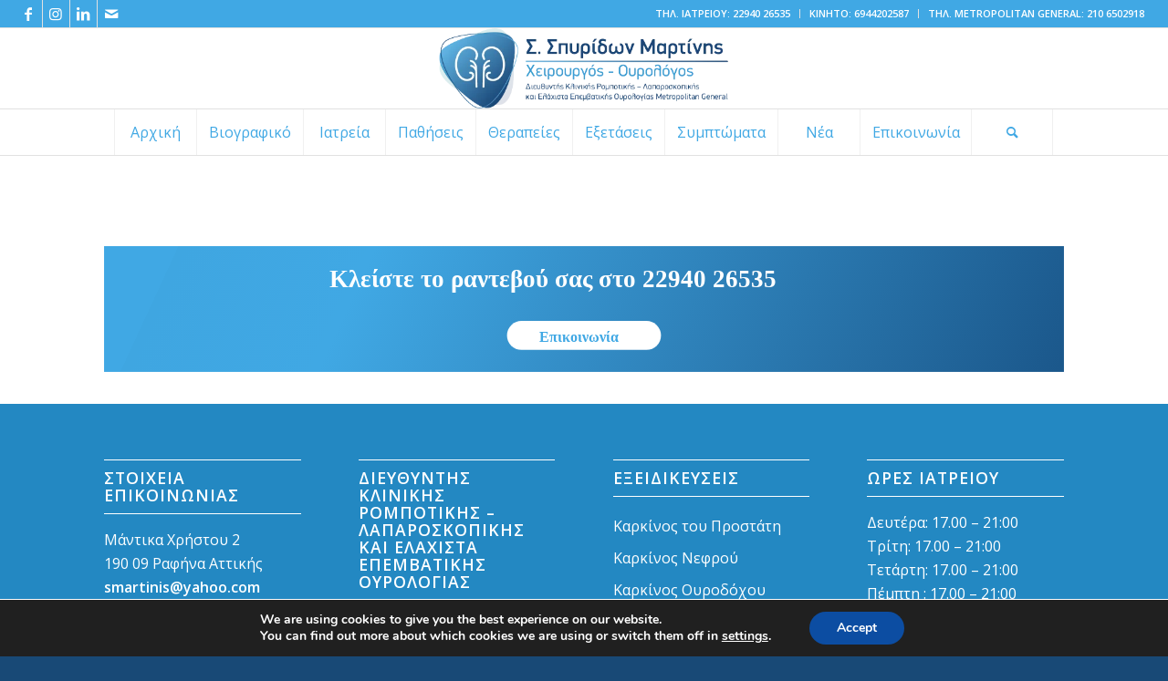

--- FILE ---
content_type: text/html; charset=UTF-8
request_url: https://robotiki-ourologia.gr/%CE%BA%CE%B1%CF%81%CE%BA%CE%AF%CE%BD%CE%BF%CF%82-%CE%BF%CF%85%CF%81%CE%BF%CE%B4%CF%8C%CF%87%CE%BF%CF%85-%CE%BA%CF%8D%CF%83%CF%84%CE%B7%CF%82-%CE%B1%CE%BD%CF%84%CE%B9%CE%BC%CE%B5%CF%84%CF%8E%CF%80/
body_size: 27524
content:
<!DOCTYPE html>
<html lang="en-US" class="html_stretched responsive av-preloader-disabled av-default-lightbox  html_header_top html_logo_center html_bottom_nav_header html_menu_right html_slim html_header_sticky html_header_shrinking html_header_topbar_active html_mobile_menu_tablet html_header_searchicon html_content_align_center html_header_unstick_top html_header_stretch html_av-submenu-hidden html_av-submenu-display-click html_av-overlay-side html_av-overlay-side-minimal html_av-submenu-clone html_entry_id_2686 av-cookies-no-cookie-consent av-no-preview html_text_menu_active ">
<head>
<meta charset="UTF-8" />


<!-- mobile setting -->
<meta name="viewport" content="width=device-width, initial-scale=1">

<!-- Scripts/CSS and wp_head hook -->
<meta name='robots' content='index, follow, max-image-preview:large, max-snippet:-1, max-video-preview:-1' />
	<style>img:is([sizes="auto" i], [sizes^="auto," i]) { contain-intrinsic-size: 3000px 1500px }</style>
	
	<!-- This site is optimized with the Yoast SEO plugin v26.1.1 - https://yoast.com/wordpress/plugins/seo/ -->
	<title>Καρκίνος ουροδόχου κύστης αντιμετώπιση με ρομποτική χειρουργική  - Σπυρίδων Σ. Μαρτίνης</title>
	<link rel="canonical" href="https://robotiki-ourologia.gr/καρκίνος-ουροδόχου-κύστης-αντιμετώπ/" />
	<meta property="og:locale" content="en_US" />
	<meta property="og:type" content="article" />
	<meta property="og:title" content="Καρκίνος ουροδόχου κύστης αντιμετώπιση με ρομποτική χειρουργική  - Σπυρίδων Σ. Μαρτίνης" />
	<meta property="og:url" content="https://robotiki-ourologia.gr/καρκίνος-ουροδόχου-κύστης-αντιμετώπ/" />
	<meta property="og:site_name" content="Σπυρίδων Σ. Μαρτίνης" />
	<meta name="twitter:card" content="summary_large_image" />
	<script type="application/ld+json" class="yoast-schema-graph">{"@context":"https://schema.org","@graph":[{"@type":"WebPage","@id":"https://robotiki-ourologia.gr/%ce%ba%ce%b1%cf%81%ce%ba%ce%af%ce%bd%ce%bf%cf%82-%ce%bf%cf%85%cf%81%ce%bf%ce%b4%cf%8c%cf%87%ce%bf%cf%85-%ce%ba%cf%8d%cf%83%cf%84%ce%b7%cf%82-%ce%b1%ce%bd%cf%84%ce%b9%ce%bc%ce%b5%cf%84%cf%8e%cf%80/","url":"https://robotiki-ourologia.gr/%ce%ba%ce%b1%cf%81%ce%ba%ce%af%ce%bd%ce%bf%cf%82-%ce%bf%cf%85%cf%81%ce%bf%ce%b4%cf%8c%cf%87%ce%bf%cf%85-%ce%ba%cf%8d%cf%83%cf%84%ce%b7%cf%82-%ce%b1%ce%bd%cf%84%ce%b9%ce%bc%ce%b5%cf%84%cf%8e%cf%80/","name":"Καρκίνος ουροδόχου κύστης αντιμετώπιση με ρομποτική χειρουργική  - Σπυρίδων Σ. Μαρτίνης","isPartOf":{"@id":"https://robotiki-ourologia.gr/#website"},"datePublished":"2022-06-17T09:43:58+00:00","breadcrumb":{"@id":"https://robotiki-ourologia.gr/%ce%ba%ce%b1%cf%81%ce%ba%ce%af%ce%bd%ce%bf%cf%82-%ce%bf%cf%85%cf%81%ce%bf%ce%b4%cf%8c%cf%87%ce%bf%cf%85-%ce%ba%cf%8d%cf%83%cf%84%ce%b7%cf%82-%ce%b1%ce%bd%cf%84%ce%b9%ce%bc%ce%b5%cf%84%cf%8e%cf%80/#breadcrumb"},"inLanguage":"en-US","potentialAction":[{"@type":"ReadAction","target":["https://robotiki-ourologia.gr/%ce%ba%ce%b1%cf%81%ce%ba%ce%af%ce%bd%ce%bf%cf%82-%ce%bf%cf%85%cf%81%ce%bf%ce%b4%cf%8c%cf%87%ce%bf%cf%85-%ce%ba%cf%8d%cf%83%cf%84%ce%b7%cf%82-%ce%b1%ce%bd%cf%84%ce%b9%ce%bc%ce%b5%cf%84%cf%8e%cf%80/"]}]},{"@type":"BreadcrumbList","@id":"https://robotiki-ourologia.gr/%ce%ba%ce%b1%cf%81%ce%ba%ce%af%ce%bd%ce%bf%cf%82-%ce%bf%cf%85%cf%81%ce%bf%ce%b4%cf%8c%cf%87%ce%bf%cf%85-%ce%ba%cf%8d%cf%83%cf%84%ce%b7%cf%82-%ce%b1%ce%bd%cf%84%ce%b9%ce%bc%ce%b5%cf%84%cf%8e%cf%80/#breadcrumb","itemListElement":[{"@type":"ListItem","position":1,"name":"Home","item":"https://robotiki-ourologia.gr/"},{"@type":"ListItem","position":2,"name":"Καρκίνος ουροδόχου κύστης αντιμετώπιση με ρομποτική χειρουργική "}]},{"@type":"WebSite","@id":"https://robotiki-ourologia.gr/#website","url":"https://robotiki-ourologia.gr/","name":"Σπυρίδων Σ. Μαρτίνης","description":"Χειρουργός Ουρολόγος","potentialAction":[{"@type":"SearchAction","target":{"@type":"EntryPoint","urlTemplate":"https://robotiki-ourologia.gr/?s={search_term_string}"},"query-input":{"@type":"PropertyValueSpecification","valueRequired":true,"valueName":"search_term_string"}}],"inLanguage":"en-US"}]}</script>
	<!-- / Yoast SEO plugin. -->



<link rel="alternate" type="application/rss+xml" title="Σπυρίδων Σ. Μαρτίνης &raquo; Feed" href="https://robotiki-ourologia.gr/feed/" />
<link rel="alternate" type="application/rss+xml" title="Σπυρίδων Σ. Μαρτίνης &raquo; Comments Feed" href="https://robotiki-ourologia.gr/comments/feed/" />

<!-- google webfont font replacement -->

			<script type='text/javascript'>

				(function() {
					
					/*	check if webfonts are disabled by user setting via cookie - or user must opt in.	*/
					var html = document.getElementsByTagName('html')[0];
					var cookie_check = html.className.indexOf('av-cookies-needs-opt-in') >= 0 || html.className.indexOf('av-cookies-can-opt-out') >= 0;
					var allow_continue = true;
					var silent_accept_cookie = html.className.indexOf('av-cookies-user-silent-accept') >= 0;

					if( cookie_check && ! silent_accept_cookie )
					{
						if( ! document.cookie.match(/aviaCookieConsent/) || html.className.indexOf('av-cookies-session-refused') >= 0 )
						{
							allow_continue = false;
						}
						else
						{
							if( ! document.cookie.match(/aviaPrivacyRefuseCookiesHideBar/) )
							{
								allow_continue = false;
							}
							else if( ! document.cookie.match(/aviaPrivacyEssentialCookiesEnabled/) )
							{
								allow_continue = false;
							}
							else if( document.cookie.match(/aviaPrivacyGoogleWebfontsDisabled/) )
							{
								allow_continue = false;
							}
						}
					}
					
					if( allow_continue )
					{
						var f = document.createElement('link');
					
						f.type 	= 'text/css';
						f.rel 	= 'stylesheet';
						f.href 	= '//fonts.googleapis.com/css?family=Open+Sans:400,600';
						f.id 	= 'avia-google-webfont';

						document.getElementsByTagName('head')[0].appendChild(f);
					}
				})();
			
			</script>
			<style id='wp-emoji-styles-inline-css' type='text/css'>

	img.wp-smiley, img.emoji {
		display: inline !important;
		border: none !important;
		box-shadow: none !important;
		height: 1em !important;
		width: 1em !important;
		margin: 0 0.07em !important;
		vertical-align: -0.1em !important;
		background: none !important;
		padding: 0 !important;
	}
</style>
<link rel='stylesheet' id='wp-block-library-css' href='https://robotiki-ourologia.gr/wp-includes/css/dist/block-library/style.min.css?ver=6.8.3' type='text/css' media='all' />
<style id='classic-theme-styles-inline-css' type='text/css'>
/*! This file is auto-generated */
.wp-block-button__link{color:#fff;background-color:#32373c;border-radius:9999px;box-shadow:none;text-decoration:none;padding:calc(.667em + 2px) calc(1.333em + 2px);font-size:1.125em}.wp-block-file__button{background:#32373c;color:#fff;text-decoration:none}
</style>
<style id='global-styles-inline-css' type='text/css'>
:root{--wp--preset--aspect-ratio--square: 1;--wp--preset--aspect-ratio--4-3: 4/3;--wp--preset--aspect-ratio--3-4: 3/4;--wp--preset--aspect-ratio--3-2: 3/2;--wp--preset--aspect-ratio--2-3: 2/3;--wp--preset--aspect-ratio--16-9: 16/9;--wp--preset--aspect-ratio--9-16: 9/16;--wp--preset--color--black: #000000;--wp--preset--color--cyan-bluish-gray: #abb8c3;--wp--preset--color--white: #ffffff;--wp--preset--color--pale-pink: #f78da7;--wp--preset--color--vivid-red: #cf2e2e;--wp--preset--color--luminous-vivid-orange: #ff6900;--wp--preset--color--luminous-vivid-amber: #fcb900;--wp--preset--color--light-green-cyan: #7bdcb5;--wp--preset--color--vivid-green-cyan: #00d084;--wp--preset--color--pale-cyan-blue: #8ed1fc;--wp--preset--color--vivid-cyan-blue: #0693e3;--wp--preset--color--vivid-purple: #9b51e0;--wp--preset--gradient--vivid-cyan-blue-to-vivid-purple: linear-gradient(135deg,rgba(6,147,227,1) 0%,rgb(155,81,224) 100%);--wp--preset--gradient--light-green-cyan-to-vivid-green-cyan: linear-gradient(135deg,rgb(122,220,180) 0%,rgb(0,208,130) 100%);--wp--preset--gradient--luminous-vivid-amber-to-luminous-vivid-orange: linear-gradient(135deg,rgba(252,185,0,1) 0%,rgba(255,105,0,1) 100%);--wp--preset--gradient--luminous-vivid-orange-to-vivid-red: linear-gradient(135deg,rgba(255,105,0,1) 0%,rgb(207,46,46) 100%);--wp--preset--gradient--very-light-gray-to-cyan-bluish-gray: linear-gradient(135deg,rgb(238,238,238) 0%,rgb(169,184,195) 100%);--wp--preset--gradient--cool-to-warm-spectrum: linear-gradient(135deg,rgb(74,234,220) 0%,rgb(151,120,209) 20%,rgb(207,42,186) 40%,rgb(238,44,130) 60%,rgb(251,105,98) 80%,rgb(254,248,76) 100%);--wp--preset--gradient--blush-light-purple: linear-gradient(135deg,rgb(255,206,236) 0%,rgb(152,150,240) 100%);--wp--preset--gradient--blush-bordeaux: linear-gradient(135deg,rgb(254,205,165) 0%,rgb(254,45,45) 50%,rgb(107,0,62) 100%);--wp--preset--gradient--luminous-dusk: linear-gradient(135deg,rgb(255,203,112) 0%,rgb(199,81,192) 50%,rgb(65,88,208) 100%);--wp--preset--gradient--pale-ocean: linear-gradient(135deg,rgb(255,245,203) 0%,rgb(182,227,212) 50%,rgb(51,167,181) 100%);--wp--preset--gradient--electric-grass: linear-gradient(135deg,rgb(202,248,128) 0%,rgb(113,206,126) 100%);--wp--preset--gradient--midnight: linear-gradient(135deg,rgb(2,3,129) 0%,rgb(40,116,252) 100%);--wp--preset--font-size--small: 13px;--wp--preset--font-size--medium: 20px;--wp--preset--font-size--large: 36px;--wp--preset--font-size--x-large: 42px;--wp--preset--spacing--20: 0.44rem;--wp--preset--spacing--30: 0.67rem;--wp--preset--spacing--40: 1rem;--wp--preset--spacing--50: 1.5rem;--wp--preset--spacing--60: 2.25rem;--wp--preset--spacing--70: 3.38rem;--wp--preset--spacing--80: 5.06rem;--wp--preset--shadow--natural: 6px 6px 9px rgba(0, 0, 0, 0.2);--wp--preset--shadow--deep: 12px 12px 50px rgba(0, 0, 0, 0.4);--wp--preset--shadow--sharp: 6px 6px 0px rgba(0, 0, 0, 0.2);--wp--preset--shadow--outlined: 6px 6px 0px -3px rgba(255, 255, 255, 1), 6px 6px rgba(0, 0, 0, 1);--wp--preset--shadow--crisp: 6px 6px 0px rgba(0, 0, 0, 1);}:where(.is-layout-flex){gap: 0.5em;}:where(.is-layout-grid){gap: 0.5em;}body .is-layout-flex{display: flex;}.is-layout-flex{flex-wrap: wrap;align-items: center;}.is-layout-flex > :is(*, div){margin: 0;}body .is-layout-grid{display: grid;}.is-layout-grid > :is(*, div){margin: 0;}:where(.wp-block-columns.is-layout-flex){gap: 2em;}:where(.wp-block-columns.is-layout-grid){gap: 2em;}:where(.wp-block-post-template.is-layout-flex){gap: 1.25em;}:where(.wp-block-post-template.is-layout-grid){gap: 1.25em;}.has-black-color{color: var(--wp--preset--color--black) !important;}.has-cyan-bluish-gray-color{color: var(--wp--preset--color--cyan-bluish-gray) !important;}.has-white-color{color: var(--wp--preset--color--white) !important;}.has-pale-pink-color{color: var(--wp--preset--color--pale-pink) !important;}.has-vivid-red-color{color: var(--wp--preset--color--vivid-red) !important;}.has-luminous-vivid-orange-color{color: var(--wp--preset--color--luminous-vivid-orange) !important;}.has-luminous-vivid-amber-color{color: var(--wp--preset--color--luminous-vivid-amber) !important;}.has-light-green-cyan-color{color: var(--wp--preset--color--light-green-cyan) !important;}.has-vivid-green-cyan-color{color: var(--wp--preset--color--vivid-green-cyan) !important;}.has-pale-cyan-blue-color{color: var(--wp--preset--color--pale-cyan-blue) !important;}.has-vivid-cyan-blue-color{color: var(--wp--preset--color--vivid-cyan-blue) !important;}.has-vivid-purple-color{color: var(--wp--preset--color--vivid-purple) !important;}.has-black-background-color{background-color: var(--wp--preset--color--black) !important;}.has-cyan-bluish-gray-background-color{background-color: var(--wp--preset--color--cyan-bluish-gray) !important;}.has-white-background-color{background-color: var(--wp--preset--color--white) !important;}.has-pale-pink-background-color{background-color: var(--wp--preset--color--pale-pink) !important;}.has-vivid-red-background-color{background-color: var(--wp--preset--color--vivid-red) !important;}.has-luminous-vivid-orange-background-color{background-color: var(--wp--preset--color--luminous-vivid-orange) !important;}.has-luminous-vivid-amber-background-color{background-color: var(--wp--preset--color--luminous-vivid-amber) !important;}.has-light-green-cyan-background-color{background-color: var(--wp--preset--color--light-green-cyan) !important;}.has-vivid-green-cyan-background-color{background-color: var(--wp--preset--color--vivid-green-cyan) !important;}.has-pale-cyan-blue-background-color{background-color: var(--wp--preset--color--pale-cyan-blue) !important;}.has-vivid-cyan-blue-background-color{background-color: var(--wp--preset--color--vivid-cyan-blue) !important;}.has-vivid-purple-background-color{background-color: var(--wp--preset--color--vivid-purple) !important;}.has-black-border-color{border-color: var(--wp--preset--color--black) !important;}.has-cyan-bluish-gray-border-color{border-color: var(--wp--preset--color--cyan-bluish-gray) !important;}.has-white-border-color{border-color: var(--wp--preset--color--white) !important;}.has-pale-pink-border-color{border-color: var(--wp--preset--color--pale-pink) !important;}.has-vivid-red-border-color{border-color: var(--wp--preset--color--vivid-red) !important;}.has-luminous-vivid-orange-border-color{border-color: var(--wp--preset--color--luminous-vivid-orange) !important;}.has-luminous-vivid-amber-border-color{border-color: var(--wp--preset--color--luminous-vivid-amber) !important;}.has-light-green-cyan-border-color{border-color: var(--wp--preset--color--light-green-cyan) !important;}.has-vivid-green-cyan-border-color{border-color: var(--wp--preset--color--vivid-green-cyan) !important;}.has-pale-cyan-blue-border-color{border-color: var(--wp--preset--color--pale-cyan-blue) !important;}.has-vivid-cyan-blue-border-color{border-color: var(--wp--preset--color--vivid-cyan-blue) !important;}.has-vivid-purple-border-color{border-color: var(--wp--preset--color--vivid-purple) !important;}.has-vivid-cyan-blue-to-vivid-purple-gradient-background{background: var(--wp--preset--gradient--vivid-cyan-blue-to-vivid-purple) !important;}.has-light-green-cyan-to-vivid-green-cyan-gradient-background{background: var(--wp--preset--gradient--light-green-cyan-to-vivid-green-cyan) !important;}.has-luminous-vivid-amber-to-luminous-vivid-orange-gradient-background{background: var(--wp--preset--gradient--luminous-vivid-amber-to-luminous-vivid-orange) !important;}.has-luminous-vivid-orange-to-vivid-red-gradient-background{background: var(--wp--preset--gradient--luminous-vivid-orange-to-vivid-red) !important;}.has-very-light-gray-to-cyan-bluish-gray-gradient-background{background: var(--wp--preset--gradient--very-light-gray-to-cyan-bluish-gray) !important;}.has-cool-to-warm-spectrum-gradient-background{background: var(--wp--preset--gradient--cool-to-warm-spectrum) !important;}.has-blush-light-purple-gradient-background{background: var(--wp--preset--gradient--blush-light-purple) !important;}.has-blush-bordeaux-gradient-background{background: var(--wp--preset--gradient--blush-bordeaux) !important;}.has-luminous-dusk-gradient-background{background: var(--wp--preset--gradient--luminous-dusk) !important;}.has-pale-ocean-gradient-background{background: var(--wp--preset--gradient--pale-ocean) !important;}.has-electric-grass-gradient-background{background: var(--wp--preset--gradient--electric-grass) !important;}.has-midnight-gradient-background{background: var(--wp--preset--gradient--midnight) !important;}.has-small-font-size{font-size: var(--wp--preset--font-size--small) !important;}.has-medium-font-size{font-size: var(--wp--preset--font-size--medium) !important;}.has-large-font-size{font-size: var(--wp--preset--font-size--large) !important;}.has-x-large-font-size{font-size: var(--wp--preset--font-size--x-large) !important;}
:where(.wp-block-post-template.is-layout-flex){gap: 1.25em;}:where(.wp-block-post-template.is-layout-grid){gap: 1.25em;}
:where(.wp-block-columns.is-layout-flex){gap: 2em;}:where(.wp-block-columns.is-layout-grid){gap: 2em;}
:root :where(.wp-block-pullquote){font-size: 1.5em;line-height: 1.6;}
</style>
<link rel='stylesheet' id='sticky-buttons-css' href='https://robotiki-ourologia.gr/wp-content/plugins/sticky-buttons/public/assets/css/style.min.css?ver=4.3.2' type='text/css' media='all' />
<link data-minify="1" rel='stylesheet' id='sticky-buttons-fontawesome-css' href='https://robotiki-ourologia.gr/wp-content/cache/min/1/wp-content/plugins/sticky-buttons/vendors/fontawesome/css/all.css?ver=1767884792' type='text/css' media='all' />
<link data-minify="1" rel='stylesheet' id='hostinger-reach-subscription-block-css' href='https://robotiki-ourologia.gr/wp-content/cache/min/1/wp-content/plugins/hostinger-reach/frontend/dist/blocks/subscription.css?ver=1767884792' type='text/css' media='all' />
<link data-minify="1" rel='stylesheet' id='moove_gdpr_frontend-css' href='https://robotiki-ourologia.gr/wp-content/cache/min/1/wp-content/plugins/gdpr-cookie-compliance/dist/styles/gdpr-main.css?ver=1767884792' type='text/css' media='all' />
<style id='moove_gdpr_frontend-inline-css' type='text/css'>
#moove_gdpr_cookie_modal,#moove_gdpr_cookie_info_bar,.gdpr_cookie_settings_shortcode_content{font-family:Nunito,sans-serif}#moove_gdpr_save_popup_settings_button{background-color:#373737;color:#fff}#moove_gdpr_save_popup_settings_button:hover{background-color:#000}#moove_gdpr_cookie_info_bar .moove-gdpr-info-bar-container .moove-gdpr-info-bar-content a.mgbutton,#moove_gdpr_cookie_info_bar .moove-gdpr-info-bar-container .moove-gdpr-info-bar-content button.mgbutton{background-color:#0C4DA2}#moove_gdpr_cookie_modal .moove-gdpr-modal-content .moove-gdpr-modal-footer-content .moove-gdpr-button-holder a.mgbutton,#moove_gdpr_cookie_modal .moove-gdpr-modal-content .moove-gdpr-modal-footer-content .moove-gdpr-button-holder button.mgbutton,.gdpr_cookie_settings_shortcode_content .gdpr-shr-button.button-green{background-color:#0C4DA2;border-color:#0C4DA2}#moove_gdpr_cookie_modal .moove-gdpr-modal-content .moove-gdpr-modal-footer-content .moove-gdpr-button-holder a.mgbutton:hover,#moove_gdpr_cookie_modal .moove-gdpr-modal-content .moove-gdpr-modal-footer-content .moove-gdpr-button-holder button.mgbutton:hover,.gdpr_cookie_settings_shortcode_content .gdpr-shr-button.button-green:hover{background-color:#fff;color:#0C4DA2}#moove_gdpr_cookie_modal .moove-gdpr-modal-content .moove-gdpr-modal-close i,#moove_gdpr_cookie_modal .moove-gdpr-modal-content .moove-gdpr-modal-close span.gdpr-icon{background-color:#0C4DA2;border:1px solid #0C4DA2}#moove_gdpr_cookie_info_bar span.change-settings-button.focus-g,#moove_gdpr_cookie_info_bar span.change-settings-button:focus,#moove_gdpr_cookie_info_bar button.change-settings-button.focus-g,#moove_gdpr_cookie_info_bar button.change-settings-button:focus{-webkit-box-shadow:0 0 1px 3px #0C4DA2;-moz-box-shadow:0 0 1px 3px #0C4DA2;box-shadow:0 0 1px 3px #0C4DA2}#moove_gdpr_cookie_modal .moove-gdpr-modal-content .moove-gdpr-modal-close i:hover,#moove_gdpr_cookie_modal .moove-gdpr-modal-content .moove-gdpr-modal-close span.gdpr-icon:hover,#moove_gdpr_cookie_info_bar span[data-href]>u.change-settings-button{color:#0C4DA2}#moove_gdpr_cookie_modal .moove-gdpr-modal-content .moove-gdpr-modal-left-content #moove-gdpr-menu li.menu-item-selected a span.gdpr-icon,#moove_gdpr_cookie_modal .moove-gdpr-modal-content .moove-gdpr-modal-left-content #moove-gdpr-menu li.menu-item-selected button span.gdpr-icon{color:inherit}#moove_gdpr_cookie_modal .moove-gdpr-modal-content .moove-gdpr-modal-left-content #moove-gdpr-menu li a span.gdpr-icon,#moove_gdpr_cookie_modal .moove-gdpr-modal-content .moove-gdpr-modal-left-content #moove-gdpr-menu li button span.gdpr-icon{color:inherit}#moove_gdpr_cookie_modal .gdpr-acc-link{line-height:0;font-size:0;color:transparent;position:absolute}#moove_gdpr_cookie_modal .moove-gdpr-modal-content .moove-gdpr-modal-close:hover i,#moove_gdpr_cookie_modal .moove-gdpr-modal-content .moove-gdpr-modal-left-content #moove-gdpr-menu li a,#moove_gdpr_cookie_modal .moove-gdpr-modal-content .moove-gdpr-modal-left-content #moove-gdpr-menu li button,#moove_gdpr_cookie_modal .moove-gdpr-modal-content .moove-gdpr-modal-left-content #moove-gdpr-menu li button i,#moove_gdpr_cookie_modal .moove-gdpr-modal-content .moove-gdpr-modal-left-content #moove-gdpr-menu li a i,#moove_gdpr_cookie_modal .moove-gdpr-modal-content .moove-gdpr-tab-main .moove-gdpr-tab-main-content a:hover,#moove_gdpr_cookie_info_bar.moove-gdpr-dark-scheme .moove-gdpr-info-bar-container .moove-gdpr-info-bar-content a.mgbutton:hover,#moove_gdpr_cookie_info_bar.moove-gdpr-dark-scheme .moove-gdpr-info-bar-container .moove-gdpr-info-bar-content button.mgbutton:hover,#moove_gdpr_cookie_info_bar.moove-gdpr-dark-scheme .moove-gdpr-info-bar-container .moove-gdpr-info-bar-content a:hover,#moove_gdpr_cookie_info_bar.moove-gdpr-dark-scheme .moove-gdpr-info-bar-container .moove-gdpr-info-bar-content button:hover,#moove_gdpr_cookie_info_bar.moove-gdpr-dark-scheme .moove-gdpr-info-bar-container .moove-gdpr-info-bar-content span.change-settings-button:hover,#moove_gdpr_cookie_info_bar.moove-gdpr-dark-scheme .moove-gdpr-info-bar-container .moove-gdpr-info-bar-content button.change-settings-button:hover,#moove_gdpr_cookie_info_bar.moove-gdpr-dark-scheme .moove-gdpr-info-bar-container .moove-gdpr-info-bar-content u.change-settings-button:hover,#moove_gdpr_cookie_info_bar span[data-href]>u.change-settings-button,#moove_gdpr_cookie_info_bar.moove-gdpr-dark-scheme .moove-gdpr-info-bar-container .moove-gdpr-info-bar-content a.mgbutton.focus-g,#moove_gdpr_cookie_info_bar.moove-gdpr-dark-scheme .moove-gdpr-info-bar-container .moove-gdpr-info-bar-content button.mgbutton.focus-g,#moove_gdpr_cookie_info_bar.moove-gdpr-dark-scheme .moove-gdpr-info-bar-container .moove-gdpr-info-bar-content a.focus-g,#moove_gdpr_cookie_info_bar.moove-gdpr-dark-scheme .moove-gdpr-info-bar-container .moove-gdpr-info-bar-content button.focus-g,#moove_gdpr_cookie_info_bar.moove-gdpr-dark-scheme .moove-gdpr-info-bar-container .moove-gdpr-info-bar-content a.mgbutton:focus,#moove_gdpr_cookie_info_bar.moove-gdpr-dark-scheme .moove-gdpr-info-bar-container .moove-gdpr-info-bar-content button.mgbutton:focus,#moove_gdpr_cookie_info_bar.moove-gdpr-dark-scheme .moove-gdpr-info-bar-container .moove-gdpr-info-bar-content a:focus,#moove_gdpr_cookie_info_bar.moove-gdpr-dark-scheme .moove-gdpr-info-bar-container .moove-gdpr-info-bar-content button:focus,#moove_gdpr_cookie_info_bar.moove-gdpr-dark-scheme .moove-gdpr-info-bar-container .moove-gdpr-info-bar-content span.change-settings-button.focus-g,span.change-settings-button:focus,button.change-settings-button.focus-g,button.change-settings-button:focus,#moove_gdpr_cookie_info_bar.moove-gdpr-dark-scheme .moove-gdpr-info-bar-container .moove-gdpr-info-bar-content u.change-settings-button.focus-g,#moove_gdpr_cookie_info_bar.moove-gdpr-dark-scheme .moove-gdpr-info-bar-container .moove-gdpr-info-bar-content u.change-settings-button:focus{color:#0C4DA2}#moove_gdpr_cookie_modal .moove-gdpr-branding.focus-g span,#moove_gdpr_cookie_modal .moove-gdpr-modal-content .moove-gdpr-tab-main a.focus-g{color:#0C4DA2}#moove_gdpr_cookie_modal.gdpr_lightbox-hide{display:none}
</style>
<link data-minify="1" rel='stylesheet' id='avia-merged-styles-css' href='https://robotiki-ourologia.gr/wp-content/cache/min/1/wp-content/uploads/dynamic_avia/avia-merged-styles-85f4db6f4398a8769a67783c96f6a06b---695fc9fa83480.css?ver=1767885348' type='text/css' media='all' />
<script type="text/javascript" src="https://robotiki-ourologia.gr/wp-includes/js/jquery/jquery.min.js?ver=3.7.1" id="jquery-core-js"></script>
<script type="text/javascript" src="https://robotiki-ourologia.gr/wp-includes/js/jquery/jquery-migrate.min.js?ver=3.4.1" id="jquery-migrate-js"></script>
<link rel="https://api.w.org/" href="https://robotiki-ourologia.gr/wp-json/" /><link rel="alternate" title="JSON" type="application/json" href="https://robotiki-ourologia.gr/wp-json/wp/v2/pages/2686" /><link rel="EditURI" type="application/rsd+xml" title="RSD" href="https://robotiki-ourologia.gr/xmlrpc.php?rsd" />
<meta name="generator" content="WordPress 6.8.3" />
<link rel='shortlink' href='https://robotiki-ourologia.gr/?p=2686' />
<link rel="alternate" title="oEmbed (JSON)" type="application/json+oembed" href="https://robotiki-ourologia.gr/wp-json/oembed/1.0/embed?url=https%3A%2F%2Frobotiki-ourologia.gr%2F%25ce%25ba%25ce%25b1%25cf%2581%25ce%25ba%25ce%25af%25ce%25bd%25ce%25bf%25cf%2582-%25ce%25bf%25cf%2585%25cf%2581%25ce%25bf%25ce%25b4%25cf%258c%25cf%2587%25ce%25bf%25cf%2585-%25ce%25ba%25cf%258d%25cf%2583%25cf%2584%25ce%25b7%25cf%2582-%25ce%25b1%25ce%25bd%25cf%2584%25ce%25b9%25ce%25bc%25ce%25b5%25cf%2584%25cf%258e%25cf%2580%2F" />
<link rel="alternate" title="oEmbed (XML)" type="text/xml+oembed" href="https://robotiki-ourologia.gr/wp-json/oembed/1.0/embed?url=https%3A%2F%2Frobotiki-ourologia.gr%2F%25ce%25ba%25ce%25b1%25cf%2581%25ce%25ba%25ce%25af%25ce%25bd%25ce%25bf%25cf%2582-%25ce%25bf%25cf%2585%25cf%2581%25ce%25bf%25ce%25b4%25cf%258c%25cf%2587%25ce%25bf%25cf%2585-%25ce%25ba%25cf%258d%25cf%2583%25cf%2584%25ce%25b7%25cf%2582-%25ce%25b1%25ce%25bd%25cf%2584%25ce%25b9%25ce%25bc%25ce%25b5%25cf%2584%25cf%258e%25cf%2580%2F&#038;format=xml" />
<!-- Google tag (gtag.js) -->
<script async src="https://www.googletagmanager.com/gtag/js?id=AW-11010549459"></script>
<script>
  window.dataLayer = window.dataLayer || [];
  function gtag(){dataLayer.push(arguments);}
  gtag('js', new Date());

  gtag('config', 'AW-11010549459');
</script>

<!-- Google Tag Manager -->
<script>(function(w,d,s,l,i){w[l]=w[l]||[];w[l].push({'gtm.start':
new Date().getTime(),event:'gtm.js'});var f=d.getElementsByTagName(s)[0],
j=d.createElement(s),dl=l!='dataLayer'?'&l='+l:'';j.async=true;j.src=
'https://www.googletagmanager.com/gtm.js?id='+i+dl;f.parentNode.insertBefore(j,f);
})(window,document,'script','dataLayer','GTM-T88V3ZP');</script>
<!-- End Google Tag Manager -->

<meta name="facebook-domain-verification" content="71hdzqwrou3vmiedh70qffench751y" />

<!-- Global site tag (gtag.js) - Google Analytics -->
<script async src="https://www.googletagmanager.com/gtag/js?id=UA-234231551-1"></script>
<script>
  window.dataLayer = window.dataLayer || [];
  function gtag(){dataLayer.push(arguments);}
  gtag('js', new Date());

  gtag('config', 'UA-234231551-1');
</script>

<!-- Google Tag Manager -->
<script>(function(w,d,s,l,i){w[l]=w[l]||[];w[l].push({'gtm.start':
new Date().getTime(),event:'gtm.js'});var f=d.getElementsByTagName(s)[0],
j=d.createElement(s),dl=l!='dataLayer'?'&l='+l:'';j.async=true;j.src=
'https://www.googletagmanager.com/gtm.js?id='+i+dl;f.parentNode.insertBefore(j,f);
})(window,document,'script','dataLayer','GTM-5X7KNV2M');</script>
<!-- End Google Tag Manager -->				<script>
				  // Define dataLayer and the gtag function.
				  window.dataLayer = window.dataLayer || [];
				  function gtag(){dataLayer.push(arguments);}

				  // Set default consent to 'denied' as a placeholder
				  // Determine actual values based on your own requirements
				  gtag('consent', 'default', {
				    'ad_storage': 'denied',
				    'ad_user_data': 'denied',
				    'ad_personalization': 'denied',
				    'analytics_storage': 'denied',
				    'personalization_storage': 'denied',
						'security_storage': 'denied',
						'functionality_storage': 'denied',
						'wait_for_update': '2000'
				  });
				</script>

				<!-- Google Tag Manager -->
				<script>(function(w,d,s,l,i){w[l]=w[l]||[];w[l].push({'gtm.start':
				new Date().getTime(),event:'gtm.js'});var f=d.getElementsByTagName(s)[0],
				j=d.createElement(s),dl=l!='dataLayer'?'&l='+l:'';j.async=true;j.src=
				'https://www.googletagmanager.com/gtm.js?id='+i+dl;f.parentNode.insertBefore(j,f);
				})(window,document,'script','dataLayer','GTM-T88V3ZP');</script>
				<!-- End Google Tag Manager -->
			<link rel="profile" href="http://gmpg.org/xfn/11" />
<link rel="alternate" type="application/rss+xml" title="Σπυρίδων Σ. Μαρτίνης RSS2 Feed" href="https://robotiki-ourologia.gr/feed/" />
<link rel="pingback" href="https://robotiki-ourologia.gr/xmlrpc.php" />
<!--[if lt IE 9]><script src="https://robotiki-ourologia.gr/wp-content/themes/enfold/js/html5shiv.js"></script><![endif]-->
<link rel="icon" href="https://robotiki-ourologia.gr/wp-content/uploads/2026/01/site-Recovered-11.png" type="image/png">

<!-- To speed up the rendering and to display the site as fast as possible to the user we include some styles and scripts for above the fold content inline -->
<script type="text/javascript">'use strict';var avia_is_mobile=!1;if(/Android|webOS|iPhone|iPad|iPod|BlackBerry|IEMobile|Opera Mini/i.test(navigator.userAgent)&&'ontouchstart' in document.documentElement){avia_is_mobile=!0;document.documentElement.className+=' avia_mobile '}
else{document.documentElement.className+=' avia_desktop '};document.documentElement.className+=' js_active ';(function(){var e=['-webkit-','-moz-','-ms-',''],n='';for(var t in e){if(e[t]+'transform' in document.documentElement.style){document.documentElement.className+=' avia_transform ';n=e[t]+'transform'};if(e[t]+'perspective' in document.documentElement.style)document.documentElement.className+=' avia_transform3d '};if(typeof document.getElementsByClassName=='function'&&typeof document.documentElement.getBoundingClientRect=='function'&&avia_is_mobile==!1){if(n&&window.innerHeight>0){setTimeout(function(){var e=0,o={},a=0,t=document.getElementsByClassName('av-parallax'),i=window.pageYOffset||document.documentElement.scrollTop;for(e=0;e<t.length;e++){t[e].style.top='0px';o=t[e].getBoundingClientRect();a=Math.ceil((window.innerHeight+i-o.top)*0.3);t[e].style[n]='translate(0px, '+a+'px)';t[e].style.top='auto';t[e].className+=' enabled-parallax '}},50)}}})();</script><link rel="icon" href="https://robotiki-ourologia.gr/wp-content/uploads/2026/01/cropped-site-Recovered-11-32x32.png" sizes="32x32" />
<link rel="icon" href="https://robotiki-ourologia.gr/wp-content/uploads/2026/01/cropped-site-Recovered-11-192x192.png" sizes="192x192" />
<link rel="apple-touch-icon" href="https://robotiki-ourologia.gr/wp-content/uploads/2026/01/cropped-site-Recovered-11-180x180.png" />
<meta name="msapplication-TileImage" content="https://robotiki-ourologia.gr/wp-content/uploads/2026/01/cropped-site-Recovered-11-270x270.png" />
		<style type="text/css" id="wp-custom-css">
			#nav_menu-2 ul li a {
	font-size:16px;
}

#socket{
	text-align:center;
}

#socket .copyright{
	float:none;
	
}

.cta, .cta:hover {
	overflow: visible !important;
}

.home .cta {
	display: none;
}

.desktopcontact, .aligncenter {
    text-align: center;
    margin: 0 auto 20px;
    display: block
}

.mobilecontact {
    display: none !important
}


@media screen and (max-width:992px) {
    .mobilecontact {
        display: block !important;
        margin: 0 auto;
        text-align: center
    }
    .desktopcontact {
        display: none !important
    }
}

@media screen and (min-width: 992px) {
	.page-id-2772 .cta img{
		max-width: 80%;
		margin-bottom: 50px;
	}
}		</style>
		<style type='text/css'>
@font-face {font-family: 'entypo-fontello'; font-weight: normal; font-style: normal; font-display: auto;
src: url('https://robotiki-ourologia.gr/wp-content/themes/enfold/config-templatebuilder/avia-template-builder/assets/fonts/entypo-fontello.woff2') format('woff2'),
url('https://robotiki-ourologia.gr/wp-content/themes/enfold/config-templatebuilder/avia-template-builder/assets/fonts/entypo-fontello.woff') format('woff'),
url('https://robotiki-ourologia.gr/wp-content/themes/enfold/config-templatebuilder/avia-template-builder/assets/fonts/entypo-fontello.ttf') format('truetype'), 
url('https://robotiki-ourologia.gr/wp-content/themes/enfold/config-templatebuilder/avia-template-builder/assets/fonts/entypo-fontello.svg#entypo-fontello') format('svg'),
url('https://robotiki-ourologia.gr/wp-content/themes/enfold/config-templatebuilder/avia-template-builder/assets/fonts/entypo-fontello.eot'),
url('https://robotiki-ourologia.gr/wp-content/themes/enfold/config-templatebuilder/avia-template-builder/assets/fonts/entypo-fontello.eot?#iefix') format('embedded-opentype');
} #top .avia-font-entypo-fontello, body .avia-font-entypo-fontello, html body [data-av_iconfont='entypo-fontello']:before{ font-family: 'entypo-fontello'; }

@font-face {font-family: 'medical'; font-weight: normal; font-style: normal; font-display: auto;
src: url('https://robotiki-ourologia.gr/wp-content/uploads/avia_fonts/medical/medical.woff2') format('woff2'),
url('https://robotiki-ourologia.gr/wp-content/uploads/avia_fonts/medical/medical.woff') format('woff'),
url('https://robotiki-ourologia.gr/wp-content/uploads/avia_fonts/medical/medical.ttf') format('truetype'), 
url('https://robotiki-ourologia.gr/wp-content/uploads/avia_fonts/medical/medical.svg#medical') format('svg'),
url('https://robotiki-ourologia.gr/wp-content/uploads/avia_fonts/medical/medical.eot'),
url('https://robotiki-ourologia.gr/wp-content/uploads/avia_fonts/medical/medical.eot?#iefix') format('embedded-opentype');
} #top .avia-font-medical, body .avia-font-medical, html body [data-av_iconfont='medical']:before{ font-family: 'medical'; }
</style>

<!--
Debugging Info for Theme support: 

Theme: Enfold
Version: 4.8.1
Installed: enfold
AviaFramework Version: 5.0
AviaBuilder Version: 4.8
aviaElementManager Version: 1.0.1
ML:2048-PU:39-PLA:22
WP:6.8.3
Compress: CSS:all theme files - JS:all theme files
Updates: disabled
PLAu:22
-->
<meta name="generator" content="WP Rocket 3.18.3" data-wpr-features="wpr_minify_js wpr_minify_css wpr_preload_links" /></head>




<body id="top" class="wp-singular page-template-default page page-id-2686 wp-theme-enfold  rtl_columns stretched open_sans no_sidebar_border sp-easy-accordion-enabled" itemscope="itemscope" itemtype="https://schema.org/WebPage" >

	<!-- Google Tag Manager (noscript) -->
<noscript><iframe src="https://www.googletagmanager.com/ns.html?id=GTM-T88V3ZP"
height="0" width="0" style="display:none;visibility:hidden"></iframe></noscript>
<!-- End Google Tag Manager (noscript) -->

<!-- Google Tag Manager (noscript) -->
<noscript><iframe src="https://www.googletagmanager.com/ns.html?id=GTM-5X7KNV2M"
height="0" width="0" style="display:none;visibility:hidden"></iframe></noscript>
<!-- End Google Tag Manager (noscript) -->


<!-- Google tag (gtag.js) -->
<script async src="https://www.googletagmanager.com/gtag/js?id=G-2T695PM6R9"></script>
<script>
  window.dataLayer = window.dataLayer || [];
  function gtag(){dataLayer.push(arguments);}
  gtag('js', new Date());

  gtag('config', 'G-2T695PM6R9');
</script>
	<div id='wrap_all'>

	
<header id='header' class='all_colors header_color light_bg_color  av_header_top av_logo_center av_bottom_nav_header av_menu_right av_slim av_header_sticky av_header_shrinking av_header_stretch av_mobile_menu_tablet av_header_searchicon av_header_unstick_top av_seperator_big_border av_alternate_logo_active'  role="banner" itemscope="itemscope" itemtype="https://schema.org/WPHeader" >

		<div id='header_meta' class='container_wrap container_wrap_meta  av_icon_active_left av_extra_header_active av_secondary_right av_entry_id_2686'>
		
			      <div class='container'>
			      <ul class='noLightbox social_bookmarks icon_count_4'><li class='social_bookmarks_facebook av-social-link-facebook social_icon_1'><a target="_blank" aria-label="Link to Facebook" href='https://www.facebook.com/drmartinis' aria-hidden='false' data-av_icon='' data-av_iconfont='entypo-fontello' title='Facebook' rel="noopener"><span class='avia_hidden_link_text'>Facebook</span></a></li><li class='social_bookmarks_instagram av-social-link-instagram social_icon_2'><a target="_blank" aria-label="Link to Instagram" href='https://www.instagram.com/dr.martinis/' aria-hidden='false' data-av_icon='' data-av_iconfont='entypo-fontello' title='Instagram' rel="noopener"><span class='avia_hidden_link_text'>Instagram</span></a></li><li class='social_bookmarks_linkedin av-social-link-linkedin social_icon_3'><a target="_blank" aria-label="Link to LinkedIn" href='https://www.linkedin.com/in/spyros-martinis-72208420/' aria-hidden='false' data-av_icon='' data-av_iconfont='entypo-fontello' title='LinkedIn' rel="noopener"><span class='avia_hidden_link_text'>LinkedIn</span></a></li><li class='social_bookmarks_mail av-social-link-mail social_icon_4'><a  aria-label="Link to Mail" href='#' aria-hidden='false' data-av_icon='' data-av_iconfont='entypo-fontello' title='Mail'><span class='avia_hidden_link_text'>Mail</span></a></li></ul><nav class='sub_menu'  role="navigation" itemscope="itemscope" itemtype="https://schema.org/SiteNavigationElement" ><ul id="avia2-menu" class="menu"><li id="menu-item-1092" class="menu-item menu-item-type-custom menu-item-object-custom menu-item-1092"><a href="tel:2294026535">ΤΗΛ. ΙΑΤΡΕΙΟΥ: 22940 26535</a></li>
<li id="menu-item-3235" class="menu-item menu-item-type-custom menu-item-object-custom menu-item-3235"><a href="tel:6944202587">ΚΙΝΗΤΟ: 6944202587</a></li>
<li id="menu-item-1093" class="menu-item menu-item-type-custom menu-item-object-custom menu-item-1093"><a href="tel:2106502918">ΤΗΛ. METROPOLITAN GENERAL: 210 6502918</a></li>
</ul></nav>			      </div>
		</div>

		<div  id='header_main' class='container_wrap container_wrap_logo'>
	
        <div class='container av-logo-container'><div class='inner-container'><span class='logo'><a href='https://robotiki-ourologia.gr/'><img height="100" width="300" src='https://robotiki-ourologia.gr/wp-content/uploads/2026/01/site-Recovered-10.png' alt='Σπυρίδων Σ. Μαρτίνης' title='' /></a></span></div></div><div id='header_main_alternate' class='container_wrap'><div class='container'><nav class='main_menu' data-selectname='Select a page'  role="navigation" itemscope="itemscope" itemtype="https://schema.org/SiteNavigationElement" ><div class="avia-menu av-main-nav-wrap"><ul id="avia-menu" class="menu av-main-nav"><li id="menu-item-1094" class="menu-item menu-item-type-post_type menu-item-object-page menu-item-home menu-item-top-level menu-item-top-level-1"><a href="https://robotiki-ourologia.gr/" itemprop="url"><span class="avia-bullet"></span><span class="avia-menu-text">Αρχική</span><span class="avia-menu-fx"><span class="avia-arrow-wrap"><span class="avia-arrow"></span></span></span></a></li>
<li id="menu-item-2666" class="menu-item menu-item-type-post_type menu-item-object-page menu-item-top-level menu-item-top-level-2"><a href="https://robotiki-ourologia.gr/spyridwn-martinis/" itemprop="url"><span class="avia-bullet"></span><span class="avia-menu-text">Βιογραφικό</span><span class="avia-menu-fx"><span class="avia-arrow-wrap"><span class="avia-arrow"></span></span></span></a></li>
<li id="menu-item-2667" class="menu-item menu-item-type-post_type menu-item-object-page menu-item-top-level menu-item-top-level-3"><a href="https://robotiki-ourologia.gr/ourologiko-iatreio/" itemprop="url"><span class="avia-bullet"></span><span class="avia-menu-text">Ιατρεία</span><span class="avia-menu-fx"><span class="avia-arrow-wrap"><span class="avia-arrow"></span></span></span></a></li>
<li id="menu-item-1108" class="menu-item menu-item-type-custom menu-item-object-custom menu-item-has-children menu-item-top-level menu-item-top-level-4"><a href="https://robotiki-ourologia.gr/pathiseis/" itemprop="url"><span class="avia-bullet"></span><span class="avia-menu-text">Παθήσεις</span><span class="avia-menu-fx"><span class="avia-arrow-wrap"><span class="avia-arrow"></span></span></span></a>


<ul class="sub-menu">
	<li id="menu-item-1109" class="menu-item menu-item-type-custom menu-item-object-custom menu-item-has-children"><a href="https://robotiki-ourologia.gr/andrologikes-pathiseis/" itemprop="url"><span class="avia-bullet"></span><span class="avia-menu-text">Ανδρολογικές Παθήσεις</span></a>
	<ul class="sub-menu">
		<li id="menu-item-3155" class="menu-item menu-item-type-post_type menu-item-object-page"><a href="https://robotiki-ourologia.gr/kondulomata-peous/" itemprop="url"><span class="avia-bullet"></span><span class="avia-menu-text">Κονδυλώματα Πέους</span></a></li>
		<li id="menu-item-3234" class="menu-item menu-item-type-post_type menu-item-object-page"><a href="https://robotiki-ourologia.gr/xlamudia/" itemprop="url"><span class="avia-bullet"></span><span class="avia-menu-text">Χλαμύδια</span></a></li>
		<li id="menu-item-3149" class="menu-item menu-item-type-post_type menu-item-object-page"><a href="https://robotiki-ourologia.gr/azoospermia/" itemprop="url"><span class="avia-bullet"></span><span class="avia-menu-text">Αζωοσπερμία</span></a></li>
		<li id="menu-item-3147" class="menu-item menu-item-type-post_type menu-item-object-page"><a href="https://robotiki-ourologia.gr/nosos-peyronie/" itemprop="url"><span class="avia-bullet"></span><span class="avia-menu-text">Νόσος Peyronie</span></a></li>
		<li id="menu-item-3139" class="menu-item menu-item-type-post_type menu-item-object-page"><a href="https://robotiki-ourologia.gr/prostatitida/" itemprop="url"><span class="avia-bullet"></span><span class="avia-menu-text">Προστατίτιδα</span></a></li>
		<li id="menu-item-3071" class="menu-item menu-item-type-post_type menu-item-object-page"><a href="https://robotiki-ourologia.gr/stytiki-dysleitourgeia/" itemprop="url"><span class="avia-bullet"></span><span class="avia-menu-text">Στυτική Δυσλειτουργία</span></a></li>
		<li id="menu-item-3089" class="menu-item menu-item-type-post_type menu-item-object-page"><a href="https://robotiki-ourologia.gr/fimwsi/" itemprop="url"><span class="avia-bullet"></span><span class="avia-menu-text">Φίμωση</span></a></li>
		<li id="menu-item-3101" class="menu-item menu-item-type-post_type menu-item-object-page"><a href="https://robotiki-ourologia.gr/vraxis-chalinos/" itemprop="url"><span class="avia-bullet"></span><span class="avia-menu-text">Βραχύς χαλινός</span></a></li>
		<li id="menu-item-3299" class="menu-item menu-item-type-post_type menu-item-object-page"><a href="https://robotiki-ourologia.gr/karkinos-peous/" itemprop="url"><span class="avia-bullet"></span><span class="avia-menu-text">Καρκίνος Πέους</span></a></li>
	</ul>
</li>
	<li id="menu-item-1110" class="menu-item menu-item-type-custom menu-item-object-custom menu-item-has-children"><a href="https://robotiki-ourologia.gr/pathiseis-prostati/" itemprop="url"><span class="avia-bullet"></span><span class="avia-menu-text">Παθήσεις Προστάτη</span></a>
	<ul class="sub-menu">
		<li id="menu-item-2737" class="menu-item menu-item-type-post_type menu-item-object-page"><a href="https://robotiki-ourologia.gr/karkinos-tou-prostati/" itemprop="url"><span class="avia-bullet"></span><span class="avia-menu-text">Καρκίνος του Προστάτη</span></a></li>
		<li id="menu-item-2741" class="menu-item menu-item-type-post_type menu-item-object-page"><a href="https://robotiki-ourologia.gr/kaloithis-yperplasia-prostati/" itemprop="url"><span class="avia-bullet"></span><span class="avia-menu-text">Καλοήθης Υπερπλασία του Προστάτη</span></a></li>
	</ul>
</li>
	<li id="menu-item-2960" class="menu-item menu-item-type-custom menu-item-object-custom menu-item-has-children"><a href="#" itemprop="url"><span class="avia-bullet"></span><span class="avia-menu-text">Παθήσεις Όρχεων</span></a>
	<ul class="sub-menu">
		<li id="menu-item-2959" class="menu-item menu-item-type-post_type menu-item-object-page"><a href="https://robotiki-ourologia.gr/kirsokhlh/" itemprop="url"><span class="avia-bullet"></span><span class="avia-menu-text">Κιρσοκήλη</span></a></li>
		<li id="menu-item-3086" class="menu-item menu-item-type-post_type menu-item-object-page"><a href="https://robotiki-ourologia.gr/ydrokili/" itemprop="url"><span class="avia-bullet"></span><span class="avia-menu-text">Υδροκήλη</span></a></li>
		<li id="menu-item-3229" class="menu-item menu-item-type-post_type menu-item-object-page"><a href="https://robotiki-ourologia.gr/sustrofi-orxeos/" itemprop="url"><span class="avia-bullet"></span><span class="avia-menu-text">Συστροφή όρχεως</span></a></li>
		<li id="menu-item-3272" class="menu-item menu-item-type-post_type menu-item-object-page"><a href="https://robotiki-ourologia.gr/epididymitida/" itemprop="url"><span class="avia-bullet"></span><span class="avia-menu-text">Επιδιδυμίτιδα</span></a></li>
		<li id="menu-item-3306" class="menu-item menu-item-type-post_type menu-item-object-page"><a href="https://robotiki-ourologia.gr/karkinos-orxeon/" itemprop="url"><span class="avia-bullet"></span><span class="avia-menu-text">Καρκίνος Όρχεων</span></a></li>
	</ul>
</li>
	<li id="menu-item-1111" class="menu-item menu-item-type-custom menu-item-object-custom menu-item-has-children"><a href="https://robotiki-ourologia.gr/pathiseis-nefron/" itemprop="url"><span class="avia-bullet"></span><span class="avia-menu-text">Παθήσεις Νεφρών</span></a>
	<ul class="sub-menu">
		<li id="menu-item-3114" class="menu-item menu-item-type-post_type menu-item-object-page"><a href="https://robotiki-ourologia.gr/kaloithis-ogkos-nefrou/" itemprop="url"><span class="avia-bullet"></span><span class="avia-menu-text">Καλοήθης όγκος νεφρού</span></a></li>
		<li id="menu-item-2958" class="menu-item menu-item-type-post_type menu-item-object-page"><a href="https://robotiki-ourologia.gr/karkinos-nefrou/" itemprop="url"><span class="avia-bullet"></span><span class="avia-menu-text">Καρκίνος Νεφρού</span></a></li>
		<li id="menu-item-2973" class="menu-item menu-item-type-post_type menu-item-object-page"><a href="https://robotiki-ourologia.gr/lithiasi-nefrwn/" itemprop="url"><span class="avia-bullet"></span><span class="avia-menu-text">Λιθίαση Νεφρών</span></a></li>
	</ul>
</li>
	<li id="menu-item-1112" class="menu-item menu-item-type-custom menu-item-object-custom"><a href="https://robotiki-ourologia.gr/pathiseis-epinefridion/" itemprop="url"><span class="avia-bullet"></span><span class="avia-menu-text">Παθήσεις Επινεφριδίων</span></a></li>
	<li id="menu-item-1113" class="menu-item menu-item-type-custom menu-item-object-custom"><a href="https://robotiki-ourologia.gr/pathiseis-ouritiron/" itemprop="url"><span class="avia-bullet"></span><span class="avia-menu-text">Παθήσεις Ουρητήρων</span></a></li>
	<li id="menu-item-1210" class="menu-item menu-item-type-custom menu-item-object-custom menu-item-has-children"><a href="https://robotiki-ourologia.gr/pathiseis-ourodoxou-kisteos" itemprop="url"><span class="avia-bullet"></span><span class="avia-menu-text">Παθήσεις Ουροδόχου Κύστεως</span></a>
	<ul class="sub-menu">
		<li id="menu-item-3167" class="menu-item menu-item-type-post_type menu-item-object-page"><a href="https://robotiki-ourologia.gr/karkinos-ourodoxou-kustis/" itemprop="url"><span class="avia-bullet"></span><span class="avia-menu-text">Καρκίνος ουροδόχου κύστης</span></a></li>
		<li id="menu-item-3087" class="menu-item menu-item-type-post_type menu-item-object-page"><a href="https://robotiki-ourologia.gr/stenwma-ourithras/" itemprop="url"><span class="avia-bullet"></span><span class="avia-menu-text">Στένωμα ουρήθρας</span></a></li>
		<li id="menu-item-3067" class="menu-item menu-item-type-post_type menu-item-object-page"><a href="https://robotiki-ourologia.gr/kystitida/" itemprop="url"><span class="avia-bullet"></span><span class="avia-menu-text">Κυστίτιδα</span></a></li>
		<li id="menu-item-3100" class="menu-item menu-item-type-post_type menu-item-object-page"><a href="https://robotiki-ourologia.gr/ourithritida/" itemprop="url"><span class="avia-bullet"></span><span class="avia-menu-text">Ουρηθρίτιδα</span></a></li>
		<li id="menu-item-3250" class="menu-item menu-item-type-post_type menu-item-object-page"><a href="https://robotiki-ourologia.gr/dusouria/" itemprop="url"><span class="avia-bullet"></span><span class="avia-menu-text">Δυσουρία</span></a></li>
		<li id="menu-item-3244" class="menu-item menu-item-type-post_type menu-item-object-page"><a href="https://robotiki-ourologia.gr/suxnoouria/" itemprop="url"><span class="avia-bullet"></span><span class="avia-menu-text">Συχνοουρία</span></a></li>
		<li id="menu-item-3265" class="menu-item menu-item-type-post_type menu-item-object-page"><a href="https://robotiki-ourologia.gr/akratia-ouron/" itemprop="url"><span class="avia-bullet"></span><span class="avia-menu-text">Ακράτεια ούρων</span></a></li>
	</ul>
</li>
</ul>
</li>
<li id="menu-item-1104" class="menu-item menu-item-type-custom menu-item-object-custom menu-item-has-children menu-item-top-level menu-item-top-level-5"><a href="https://robotiki-ourologia.gr/therapeies/" itemprop="url"><span class="avia-bullet"></span><span class="avia-menu-text">Θεραπείες</span><span class="avia-menu-fx"><span class="avia-arrow-wrap"><span class="avia-arrow"></span></span></span></a>


<ul class="sub-menu">
	<li id="menu-item-1105" class="menu-item menu-item-type-custom menu-item-object-custom menu-item-has-children"><a href="https://robotiki-ourologia.gr/robotiki-xeirourgiki/" itemprop="url"><span class="avia-bullet"></span><span class="avia-menu-text">Ρομποτική Χειρουργική</span></a>
	<ul class="sub-menu">
		<li id="menu-item-2055" class="menu-item menu-item-type-post_type menu-item-object-page"><a href="https://robotiki-ourologia.gr/robotiki-riziki-prostatektomi-da-vinci/" itemprop="url"><span class="avia-bullet"></span><span class="avia-menu-text">Ρομποτική Ριζική προστατεκτομή da Vinci</span></a></li>
		<li id="menu-item-2056" class="menu-item menu-item-type-post_type menu-item-object-page"><a href="https://robotiki-ourologia.gr/robotiki-riziki-nefrektomi-da-vinci/" itemprop="url"><span class="avia-bullet"></span><span class="avia-menu-text">Ρομποτική ριζική νεφρεκτομή da vinci</span></a></li>
		<li id="menu-item-2057" class="menu-item menu-item-type-post_type menu-item-object-page"><a href="https://robotiki-ourologia.gr/robotiki-meriki-nefrektomi-da-vinci/" itemprop="url"><span class="avia-bullet"></span><span class="avia-menu-text">Ρομποτική μερική νεφρεκτομή da Vinci</span></a></li>
		<li id="menu-item-2058" class="menu-item menu-item-type-post_type menu-item-object-page"><a href="https://robotiki-ourologia.gr/robotiki-riziki-kistektomi-da-vinci/" itemprop="url"><span class="avia-bullet"></span><span class="avia-menu-text">Ρομποτική ριζική κυστεκτομή da Vinci</span></a></li>
		<li id="menu-item-2059" class="menu-item menu-item-type-post_type menu-item-object-page"><a href="https://robotiki-ourologia.gr/robotiki-epinefridektomi-da-vinci/" itemprop="url"><span class="avia-bullet"></span><span class="avia-menu-text">Ρομποτική επινεφριδεκτομή da Vinci</span></a></li>
		<li id="menu-item-2060" class="menu-item menu-item-type-post_type menu-item-object-page"><a href="https://robotiki-ourologia.gr/robotiki-pieloplastiki-da-vinci/" itemprop="url"><span class="avia-bullet"></span><span class="avia-menu-text">Ρομποτική πυελοπλαστική da Vinci</span></a></li>
	</ul>
</li>
	<li id="menu-item-1106" class="menu-item menu-item-type-custom menu-item-object-custom menu-item-has-children"><a href="https://robotiki-ourologia.gr/laparoskopiki-xeirourgiki/" itemprop="url"><span class="avia-bullet"></span><span class="avia-menu-text">Λαπαροσκοπική Χειρουργική</span></a>
	<ul class="sub-menu">
		<li id="menu-item-2125" class="menu-item menu-item-type-post_type menu-item-object-page"><a href="https://robotiki-ourologia.gr/laparoskopiki-riziki-prostatektomi/" itemprop="url"><span class="avia-bullet"></span><span class="avia-menu-text">Λαπαροσκοπική Ριζική Προστατεκτομή</span></a></li>
		<li id="menu-item-2124" class="menu-item menu-item-type-post_type menu-item-object-page"><a href="https://robotiki-ourologia.gr/laparoskopiki-afairesi-kistis-nefrou/" itemprop="url"><span class="avia-bullet"></span><span class="avia-menu-text">Λαπαροσκοπική Αφαίρεση Κύστης Νεφρού</span></a></li>
		<li id="menu-item-2126" class="menu-item menu-item-type-post_type menu-item-object-page"><a href="https://robotiki-ourologia.gr/laparoskopiki-epinefridektomi/" itemprop="url"><span class="avia-bullet"></span><span class="avia-menu-text">Λαπαροσκοπική επινεφριδεκτομή</span></a></li>
		<li id="menu-item-2127" class="menu-item menu-item-type-post_type menu-item-object-page"><a href="https://robotiki-ourologia.gr/laparoskopiki-meriki-nefrektomi/" itemprop="url"><span class="avia-bullet"></span><span class="avia-menu-text">Λαπαροσκοπική Μερική Νεφρεκτομή</span></a></li>
		<li id="menu-item-2129" class="menu-item menu-item-type-post_type menu-item-object-page"><a href="https://robotiki-ourologia.gr/laparoskopiki-riziki-nefrektomi-nefroouritirektomi/" itemprop="url"><span class="avia-bullet"></span><span class="avia-menu-text">Λαπαροσκοπική Ριζική Νεφρεκτομή – Νεφροουρητηρεκτομή</span></a></li>
	</ul>
</li>
	<li id="menu-item-1107" class="menu-item menu-item-type-custom menu-item-object-custom menu-item-has-children"><a href="https://robotiki-ourologia.gr/endoskopikes-therapeies/" itemprop="url"><span class="avia-bullet"></span><span class="avia-menu-text">Ενδοσκοπικές Επεμβάσεις</span></a>
	<ul class="sub-menu">
		<li id="menu-item-1253" class="menu-item menu-item-type-custom menu-item-object-custom menu-item-has-children"><a href="https://robotiki-ourologia.gr/endoourologia/" itemprop="url"><span class="avia-bullet"></span><span class="avia-menu-text">Ενδοουρολογία</span></a>
		<ul class="sub-menu">
			<li id="menu-item-2177" class="menu-item menu-item-type-post_type menu-item-object-page"><a href="https://robotiki-ourologia.gr/eksosomatiki-lithotripsia/" itemprop="url"><span class="avia-bullet"></span><span class="avia-menu-text">Εξωσωματική Λιθοτριψία</span></a></li>
			<li id="menu-item-2178" class="menu-item menu-item-type-post_type menu-item-object-page"><a href="https://robotiki-ourologia.gr/kisteolithotripsia-laser/" itemprop="url"><span class="avia-bullet"></span><span class="avia-menu-text">Κυστεολιθοτριψία Laser</span></a></li>
			<li id="menu-item-2179" class="menu-item menu-item-type-post_type menu-item-object-page"><a href="https://robotiki-ourologia.gr/ouritiroskopisi-ouritirolithotripsia-laser/" itemprop="url"><span class="avia-bullet"></span><span class="avia-menu-text">Ουρητηροσκόπηση – Ουρητηρολιθοτριψία Laser</span></a></li>
		</ul>
</li>
		<li id="menu-item-1254" class="menu-item menu-item-type-custom menu-item-object-custom menu-item-has-children"><a href="https://robotiki-ourologia.gr/eksahnosi-prostath/" itemprop="url"><span class="avia-bullet"></span><span class="avia-menu-text">Εξάχνωση Προστάτη</span></a>
		<ul class="sub-menu">
			<li id="menu-item-2631" class="menu-item menu-item-type-post_type menu-item-object-page"><a href="https://robotiki-ourologia.gr/methodos-rezoum/" itemprop="url"><span class="avia-bullet"></span><span class="avia-menu-text">Μέθοδος Ρεζούμ</span></a></li>
			<li id="menu-item-2181" class="menu-item menu-item-type-post_type menu-item-object-page"><a href="https://robotiki-ourologia.gr/eksaxnosi-prostath-turis/" itemprop="url"><span class="avia-bullet"></span><span class="avia-menu-text">Εξάχνωση προστάτη TURIS</span></a></li>
		</ul>
</li>
	</ul>
</li>
	<li id="menu-item-3090" class="menu-item menu-item-type-post_type menu-item-object-page"><a href="https://robotiki-ourologia.gr/peritomi/" itemprop="url"><span class="avia-bullet"></span><span class="avia-menu-text">Περιτομή</span></a></li>
	<li id="menu-item-3373" class="menu-item menu-item-type-post_type menu-item-object-page"><a href="https://robotiki-ourologia.gr/estiaki-therapeia-focal-therapy/" itemprop="url"><span class="avia-bullet"></span><span class="avia-menu-text">Εστιακή θεραπεία (Focal Therapy)</span></a></li>
</ul>
</li>
<li id="menu-item-2853" class="menu-item menu-item-type-custom menu-item-object-custom menu-item-has-children menu-item-top-level menu-item-top-level-6"><a href="https://robotiki-ourologia.gr/exsetaseis" itemprop="url"><span class="avia-bullet"></span><span class="avia-menu-text">Εξετάσεις</span><span class="avia-menu-fx"><span class="avia-arrow-wrap"><span class="avia-arrow"></span></span></span></a>


<ul class="sub-menu">
	<li id="menu-item-2870" class="menu-item menu-item-type-post_type menu-item-object-page"><a href="https://robotiki-ourologia.gr/viopsia-fusion/" itemprop="url"><span class="avia-bullet"></span><span class="avia-menu-text">Βιοψία Fusion</span></a></li>
	<li id="menu-item-2869" class="menu-item menu-item-type-post_type menu-item-object-page"><a href="https://robotiki-ourologia.gr/magnitiki-polyparametriki-prostati/" itemprop="url"><span class="avia-bullet"></span><span class="avia-menu-text">Μαγνητική Πολυπαραμετρική Προστάτη</span></a></li>
	<li id="menu-item-3294" class="menu-item menu-item-type-post_type menu-item-object-page"><a href="https://robotiki-ourologia.gr/triplex-peikwn-artiriwn/" itemprop="url"><span class="avia-bullet"></span><span class="avia-menu-text">Triplex Πεϊκών Αρτηριών</span></a></li>
</ul>
</li>
<li id="menu-item-3277" class="menu-item menu-item-type-custom menu-item-object-custom menu-item-has-children menu-item-top-level menu-item-top-level-7"><a href="#" itemprop="url"><span class="avia-bullet"></span><span class="avia-menu-text">Συμπτώματα</span><span class="avia-menu-fx"><span class="avia-arrow-wrap"><span class="avia-arrow"></span></span></span></a>


<ul class="sub-menu">
	<li id="menu-item-3285" class="menu-item menu-item-type-post_type menu-item-object-page"><a href="https://robotiki-ourologia.gr/epodini-ekspermatisi/" itemprop="url"><span class="avia-bullet"></span><span class="avia-menu-text">Επώδυνη Εκσπερμάτιση</span></a></li>
</ul>
</li>
<li id="menu-item-2668" class="menu-item menu-item-type-custom menu-item-object-custom menu-item-has-children menu-item-top-level menu-item-top-level-8"><a href="#" itemprop="url"><span class="avia-bullet"></span><span class="avia-menu-text">Νέα</span><span class="avia-menu-fx"><span class="avia-arrow-wrap"><span class="avia-arrow"></span></span></span></a>


<ul class="sub-menu">
	<li id="menu-item-2775" class="menu-item menu-item-type-post_type menu-item-object-page"><a href="https://robotiki-ourologia.gr/media/" itemprop="url"><span class="avia-bullet"></span><span class="avia-menu-text">Media</span></a></li>
	<li id="menu-item-2671" class="menu-item menu-item-type-taxonomy menu-item-object-category"><a href="https://robotiki-ourologia.gr/category/blog/" itemprop="url"><span class="avia-bullet"></span><span class="avia-menu-text">Βlog</span></a></li>
</ul>
</li>
<li id="menu-item-2669" class="menu-item menu-item-type-post_type menu-item-object-page menu-item-top-level menu-item-top-level-9"><a href="https://robotiki-ourologia.gr/epikoinonia/" itemprop="url"><span class="avia-bullet"></span><span class="avia-menu-text">Επικοινωνία</span><span class="avia-menu-fx"><span class="avia-arrow-wrap"><span class="avia-arrow"></span></span></span></a></li>
<li id="menu-item-search" class="noMobile menu-item menu-item-search-dropdown menu-item-avia-special"><a aria-label="Search" href="?s=" rel="nofollow" data-avia-search-tooltip="

&lt;form role=&quot;search&quot; action=&quot;https://robotiki-ourologia.gr/&quot; id=&quot;searchform&quot; method=&quot;get&quot; class=&quot;&quot;&gt;
	&lt;div&gt;
		&lt;input type=&quot;submit&quot; value=&quot;&quot; id=&quot;searchsubmit&quot; class=&quot;button avia-font-entypo-fontello&quot; /&gt;
		&lt;input type=&quot;text&quot; id=&quot;s&quot; name=&quot;s&quot; value=&quot;&quot; placeholder=&#039;Search&#039; /&gt;
			&lt;/div&gt;
&lt;/form&gt;" aria-hidden='false' data-av_icon='' data-av_iconfont='entypo-fontello'><span class="avia_hidden_link_text">Search</span></a></li><li class="av-burger-menu-main menu-item-avia-special av-small-burger-icon">
	        			<a href="#" aria-label="Menu" aria-hidden="false">
							<span class="av-hamburger av-hamburger--spin av-js-hamburger">
								<span class="av-hamburger-box">
						          <span class="av-hamburger-inner"></span>
						          <strong>Menu</strong>
								</span>
							</span>
							<span class="avia_hidden_link_text">Menu</span>
						</a>
	        		   </li></ul></div></nav></div> </div> 
		<!-- end container_wrap-->
		</div>
		<div class='header_bg'></div>

<!-- end header -->
</header>
		
	<div id='main' class='all_colors' data-scroll-offset='88'>

	
		<div class='container_wrap container_wrap_first main_color fullsize'>

			<div class='container'>

				<main class='template-page content  av-content-full alpha units'  role="main" itemprop="mainContentOfPage" >

                    
		<article class='post-entry post-entry-type-page post-entry-2686'  itemscope="itemscope" itemtype="https://schema.org/CreativeWork" >

			<div class="entry-content-wrapper clearfix">
                <header class="entry-content-header"></header><div class="entry-content"  itemprop="text" ><p><a href='https://robotiki-ourologia.gr/epikoinonia/' class='cta'><img class='desktopcontact' src='https://robotiki-ourologia.gr/wp-content/uploads/2022/06/cta-desk.svg' alt='Εικοινωνία' style='transform: translateY(35px);'/></a><a href='https://robotiki-ourologia.gr/epikoinonia/' class='cta'><img class='mobilecontact' src='https://robotiki-ourologia.gr/wp-content/uploads/2022/06/cta-mob.svg' alt='Εικοινωνία' /></a></p></div><footer class="entry-footer"></footer>			</div>

		</article><!--end post-entry-->



				<!--end content-->
				</main>

				
			</div><!--end container-->

		</div><!-- close default .container_wrap element -->



						<div class='container_wrap footer_color' id='footer'>

					<div class='container'>

						<div class='flex_column av_one_fourth  first el_before_av_one_fourth'><section id="text-3" class="widget clearfix widget_text"><h3 class="widgettitle">Στοιχεια Επικοινωνιας</h3>			<div class="textwidget"><div class="media">
<div class="media-body">
<p><a href="https://www.google.com/maps/place/Christou+Mantika+2,+Rafina+190+09/@38.02019,24.007775,18.24z/data=!4m5!3m4!1s0x14a1838412c73e21:0x28b8f5d7d625167b!8m2!3d38.0197401!4d24.0080211" target="_blank">Μάντικα Χρήστου 2<br />
190 09 Ραφήνα Αττικής</a><br />
<strong><span id="cloak2dcff2df9c150c49d9618cffedbf6fc1"><a href="mailto:smartinis@yahoo.com">smartinis@yahoo.com</a><br />
</span></strong><a href="tel:+302294026535">2294026535</a><br />
<a href="tel:+306970035351">6970035351</a> | <a href="tel:+306944202587">6944202587</a></p>
</div>
</div>
</div>
		<span class="seperator extralight-border"></span></section><section id="block-2" class="widget clearfix widget_block">
<ul class="wp-block-social-links is-layout-flex wp-block-social-links-is-layout-flex"><li class="wp-social-link wp-social-link-facebook  wp-block-social-link"><a href="https://www.facebook.com/drmartinis" class="wp-block-social-link-anchor"><svg width="24" height="24" viewBox="0 0 24 24" version="1.1" xmlns="http://www.w3.org/2000/svg" aria-hidden="true" focusable="false"><path d="M12 2C6.5 2 2 6.5 2 12c0 5 3.7 9.1 8.4 9.9v-7H7.9V12h2.5V9.8c0-2.5 1.5-3.9 3.8-3.9 1.1 0 2.2.2 2.2.2v2.5h-1.3c-1.2 0-1.6.8-1.6 1.6V12h2.8l-.4 2.9h-2.3v7C18.3 21.1 22 17 22 12c0-5.5-4.5-10-10-10z"></path></svg><span class="wp-block-social-link-label screen-reader-text">Facebook</span></a></li>

<li class="wp-social-link wp-social-link-instagram  wp-block-social-link"><a href="https://www.instagram.com/dr.martinis/" class="wp-block-social-link-anchor"><svg width="24" height="24" viewBox="0 0 24 24" version="1.1" xmlns="http://www.w3.org/2000/svg" aria-hidden="true" focusable="false"><path d="M12,4.622c2.403,0,2.688,0.009,3.637,0.052c0.877,0.04,1.354,0.187,1.671,0.31c0.42,0.163,0.72,0.358,1.035,0.673 c0.315,0.315,0.51,0.615,0.673,1.035c0.123,0.317,0.27,0.794,0.31,1.671c0.043,0.949,0.052,1.234,0.052,3.637 s-0.009,2.688-0.052,3.637c-0.04,0.877-0.187,1.354-0.31,1.671c-0.163,0.42-0.358,0.72-0.673,1.035 c-0.315,0.315-0.615,0.51-1.035,0.673c-0.317,0.123-0.794,0.27-1.671,0.31c-0.949,0.043-1.233,0.052-3.637,0.052 s-2.688-0.009-3.637-0.052c-0.877-0.04-1.354-0.187-1.671-0.31c-0.42-0.163-0.72-0.358-1.035-0.673 c-0.315-0.315-0.51-0.615-0.673-1.035c-0.123-0.317-0.27-0.794-0.31-1.671C4.631,14.688,4.622,14.403,4.622,12 s0.009-2.688,0.052-3.637c0.04-0.877,0.187-1.354,0.31-1.671c0.163-0.42,0.358-0.72,0.673-1.035 c0.315-0.315,0.615-0.51,1.035-0.673c0.317-0.123,0.794-0.27,1.671-0.31C9.312,4.631,9.597,4.622,12,4.622 M12,3 C9.556,3,9.249,3.01,8.289,3.054C7.331,3.098,6.677,3.25,6.105,3.472C5.513,3.702,5.011,4.01,4.511,4.511 c-0.5,0.5-0.808,1.002-1.038,1.594C3.25,6.677,3.098,7.331,3.054,8.289C3.01,9.249,3,9.556,3,12c0,2.444,0.01,2.751,0.054,3.711 c0.044,0.958,0.196,1.612,0.418,2.185c0.23,0.592,0.538,1.094,1.038,1.594c0.5,0.5,1.002,0.808,1.594,1.038 c0.572,0.222,1.227,0.375,2.185,0.418C9.249,20.99,9.556,21,12,21s2.751-0.01,3.711-0.054c0.958-0.044,1.612-0.196,2.185-0.418 c0.592-0.23,1.094-0.538,1.594-1.038c0.5-0.5,0.808-1.002,1.038-1.594c0.222-0.572,0.375-1.227,0.418-2.185 C20.99,14.751,21,14.444,21,12s-0.01-2.751-0.054-3.711c-0.044-0.958-0.196-1.612-0.418-2.185c-0.23-0.592-0.538-1.094-1.038-1.594 c-0.5-0.5-1.002-0.808-1.594-1.038c-0.572-0.222-1.227-0.375-2.185-0.418C14.751,3.01,14.444,3,12,3L12,3z M12,7.378 c-2.552,0-4.622,2.069-4.622,4.622S9.448,16.622,12,16.622s4.622-2.069,4.622-4.622S14.552,7.378,12,7.378z M12,15 c-1.657,0-3-1.343-3-3s1.343-3,3-3s3,1.343,3,3S13.657,15,12,15z M16.804,6.116c-0.596,0-1.08,0.484-1.08,1.08 s0.484,1.08,1.08,1.08c0.596,0,1.08-0.484,1.08-1.08S17.401,6.116,16.804,6.116z"></path></svg><span class="wp-block-social-link-label screen-reader-text">Instagram</span></a></li>

<li class="wp-social-link wp-social-link-linkedin  wp-block-social-link"><a href="https://www.linkedin.com/in/spyros-martinis-72208420/" class="wp-block-social-link-anchor"><svg width="24" height="24" viewBox="0 0 24 24" version="1.1" xmlns="http://www.w3.org/2000/svg" aria-hidden="true" focusable="false"><path d="M19.7,3H4.3C3.582,3,3,3.582,3,4.3v15.4C3,20.418,3.582,21,4.3,21h15.4c0.718,0,1.3-0.582,1.3-1.3V4.3 C21,3.582,20.418,3,19.7,3z M8.339,18.338H5.667v-8.59h2.672V18.338z M7.004,8.574c-0.857,0-1.549-0.694-1.549-1.548 c0-0.855,0.691-1.548,1.549-1.548c0.854,0,1.547,0.694,1.547,1.548C8.551,7.881,7.858,8.574,7.004,8.574z M18.339,18.338h-2.669 v-4.177c0-0.996-0.017-2.278-1.387-2.278c-1.389,0-1.601,1.086-1.601,2.206v4.249h-2.667v-8.59h2.559v1.174h0.037 c0.356-0.675,1.227-1.387,2.526-1.387c2.703,0,3.203,1.779,3.203,4.092V18.338z"></path></svg><span class="wp-block-social-link-label screen-reader-text">LinkedIn</span></a></li></ul>
<span class="seperator extralight-border"></span></section></div><div class='flex_column av_one_fourth  el_after_av_one_fourth  el_before_av_one_fourth '><section id="text-4" class="widget clearfix widget_text"><h3 class="widgettitle">Διευθυντης Κλινικης Ρομποτικης &#8211; Λαπαροσκοπικης και Ελαχιστα Επεμβατικης Ουρολογιας</h3>			<div class="textwidget"><p><img decoding="async" class="alignnone wp-image-1898" src="https://robotiki-ourologia.gr/wp-content/uploads/2019/10/metropolitan-general-martinis.jpg" alt="" /></p>
<p>&nbsp;</p>
</div>
		<span class="seperator extralight-border"></span></section></div><div class='flex_column av_one_fourth  el_after_av_one_fourth  el_before_av_one_fourth '><section id="nav_menu-2" class="widget clearfix widget_nav_menu"><h3 class="widgettitle">Εξειδικευσεις</h3><div class="menu-%ce%b5%ce%be%ce%b9%ce%b4%ce%b9%ce%ba%ce%b5%cf%8d%cf%83%ce%b5%ce%b9%cf%82-footer-menu-container"><ul id="menu-%ce%b5%ce%be%ce%b9%ce%b4%ce%b9%ce%ba%ce%b5%cf%8d%cf%83%ce%b5%ce%b9%cf%82-footer-menu" class="menu"><li id="menu-item-3053" class="menu-item menu-item-type-post_type menu-item-object-page menu-item-3053"><a href="https://robotiki-ourologia.gr/karkinos-tou-prostati/">Καρκίνος του Προστάτη</a></li>
<li id="menu-item-3051" class="menu-item menu-item-type-post_type menu-item-object-page menu-item-3051"><a href="https://robotiki-ourologia.gr/karkinos-nefrou/">Καρκίνος Νεφρού</a></li>
<li id="menu-item-3052" class="menu-item menu-item-type-post_type menu-item-object-page menu-item-3052"><a href="https://robotiki-ourologia.gr/karkinos-ourodoxou-kystis/">Καρκίνος Ουροδόχου Κύστης</a></li>
<li id="menu-item-3050" class="menu-item menu-item-type-post_type menu-item-object-page menu-item-3050"><a href="https://robotiki-ourologia.gr/kaloithis-yperplasia-prostati/">Καλοήθης Υπερπλασία του Προστάτη</a></li>
<li id="menu-item-3055" class="menu-item menu-item-type-post_type menu-item-object-page menu-item-3055"><a href="https://robotiki-ourologia.gr/lithiasi-nefrwn/">Λιθίαση Νεφρών</a></li>
<li id="menu-item-3054" class="menu-item menu-item-type-post_type menu-item-object-page menu-item-3054"><a href="https://robotiki-ourologia.gr/kirsokhlh/">Κιρσοκήλη</a></li>
</ul></div><span class="seperator extralight-border"></span></section></div><div class='flex_column av_one_fourth  el_after_av_one_fourth  el_before_av_one_fourth '><section id="text-5" class="widget clearfix widget_text"><h3 class="widgettitle">Ωρες Ιατρειου</h3>			<div class="textwidget"><p>Δευτέρα: 17.00 &#8211; 21:00<br />
Τρίτη: 17.00 &#8211; 21:00<br />
Τετάρτη: 17.00 &#8211; 21:00<br />
Πέμπτη : 17.00 &#8211; 21:00</p>
</div>
		<span class="seperator extralight-border"></span></section></div>
					</div>

				<!-- ####### END FOOTER CONTAINER ####### -->
				</div>

	

					
				<footer class='container_wrap socket_color' id='socket'  role="contentinfo" itemscope="itemscope" itemtype="https://schema.org/WPFooter" >
                    <div class='container'>

                        <span class='copyright'>© Copyright - Σπυρίδων Σ. Μαρτίνης 2019 - <a rel='nofollow' href='https://kriesi.at'>powered by Enfold WordPress Theme</a></span>

                        
                    </div>

	            <!-- ####### END SOCKET CONTAINER ####### -->
				</footer>


					<!-- end main -->
		</div>
		
		<!-- end wrap_all --></div>

<a href='#top' title='Scroll to top' id='scroll-top-link' aria-hidden='true' data-av_icon='' data-av_iconfont='entypo-fontello'><span class="avia_hidden_link_text">Scroll to top</span></a>

<div data-rocket-location-hash="f733aa893d9c70724ae4006097b573ab" id="fb-root"></div>

<script type="speculationrules">
{"prefetch":[{"source":"document","where":{"and":[{"href_matches":"\/*"},{"not":{"href_matches":["\/wp-*.php","\/wp-admin\/*","\/wp-content\/uploads\/*","\/wp-content\/*","\/wp-content\/plugins\/*","\/wp-content\/themes\/enfold\/*","\/*\\?(.+)"]}},{"not":{"selector_matches":"a[rel~=\"nofollow\"]"}},{"not":{"selector_matches":".no-prefetch, .no-prefetch a"}}]},"eagerness":"conservative"}]}
</script>

			<script>(function(d, s, id) {
			var js, fjs = d.getElementsByTagName(s)[0];
			js = d.createElement(s); js.id = id;
			js.src = 'https://connect.facebook.net/el_GR/sdk/xfbml.customerchat.js#xfbml=1&version=v6.0&autoLogAppEvents=1'
			fjs.parentNode.insertBefore(js, fjs);
			}(document, 'script', 'facebook-jssdk'));</script>
			<div data-rocket-location-hash="35907429d5283338e71ddf83288db937" class="fb-customerchat" attribution="wordpress" attribution_version="2.3" page_id="236352341665604"></div>

			<script>
    jQuery('body').on('click', 'a[href^="tel:"]', function() {
        console.log('clicked');
        console.log(jQuery(this).attr("href"));
        //gtag_report_conversion(jQuery(this).attr("href"));
        ga('send', {  hitType: 'event',  eventCategory: 'mobile',  eventAction: 'call',  eventLabel: 'phone'});gtag('event', 'click', { 'event_category': 'mobile tracking' });var _gaq = _gaq || []; _gaq.push(['_trackEvent', 'mobile tracking', 'call']);
                console.log('phone');
});
</script>

<script>
    jQuery('body').on('click', 'wpforms-submit', function() {
        console.log('clicked_form');
        gtag('event', 'Send', { 'event_category': 'Form','event_label': 'FormSend'  });
console.log('form');
});     
</script><style>@media only screen and (min-width: 1024px){ #sticky-buttons-1 { display:none; } }</style><ul dir="ltr" class="sticky-buttons notranslate -right-center -circle -large mobile-rule" id="sticky-buttons-1" style="--margin-block:180px;--margin-inline:15px;--gap:10px;" role="navigation" aria-label="Mobile CTA"><li class='sb-item' style='--color:rgb(255,255,255);--bg:rgb(4,178,226);'><a href="tel:+306944202587" data-action="link" target="_self" class="sb-link"><span class="sb-icon"><span class="fas fa-phone-volume" aria-hidden="true"></span></span></a></li><li class='sb-item' style='--color:rgb(255,255,255);--bg:rgb(4,178,226);'><a href="https://robotiki-ourologia.gr/epikoinonia/" data-action="link" target="_self" class="sb-link"><span class="sb-icon"><span class="fab fa-wpforms" aria-hidden="true"></span></span></a></li></ul>
  <!--copyscapeskip-->
  <aside id="moove_gdpr_cookie_info_bar" class="moove-gdpr-info-bar-hidden moove-gdpr-align-center moove-gdpr-dark-scheme gdpr_infobar_postion_bottom" aria-label="GDPR Cookie Banner" style="display: none;">
    <div class="moove-gdpr-info-bar-container">
      <div class="moove-gdpr-info-bar-content">
        
<div class="moove-gdpr-cookie-notice">
  <p>We are using cookies to give you the best experience on our website.</p><p>You can find out more about which cookies we are using or switch them off in <button  aria-haspopup="true" data-href="#moove_gdpr_cookie_modal" class="change-settings-button">settings</button>.</p></div>
<!--  .moove-gdpr-cookie-notice -->        
<div class="moove-gdpr-button-holder">
		  <button class="mgbutton moove-gdpr-infobar-allow-all gdpr-fbo-0" aria-label="Accept" >Accept</button>
	  </div>
<!--  .button-container -->      </div>
      <!-- moove-gdpr-info-bar-content -->
    </div>
    <!-- moove-gdpr-info-bar-container -->
  </aside>
  <!-- #moove_gdpr_cookie_info_bar -->
  <!--/copyscapeskip-->

 <script type='text/javascript'>
 /* <![CDATA[ */  
var avia_framework_globals = avia_framework_globals || {};
    avia_framework_globals.frameworkUrl = 'https://robotiki-ourologia.gr/wp-content/themes/enfold/framework/';
    avia_framework_globals.installedAt = 'https://robotiki-ourologia.gr/wp-content/themes/enfold/';
    avia_framework_globals.ajaxurl = 'https://robotiki-ourologia.gr/wp-admin/admin-ajax.php';
/* ]]> */ 
</script>
 
 <script type="text/javascript" id="hostinger-reach-subscription-block-view-js-extra">
/* <![CDATA[ */
var hostinger_reach_subscription_block_data = {"endpoint":"https:\/\/robotiki-ourologia.gr\/wp-json\/hostinger-reach\/v1\/contact","nonce":"b4392d4323","translations":{"thanks":"Thanks for subscribing.","error":"Something went wrong. Please try again."}};
/* ]]> */
</script>
<script data-minify="1" type="text/javascript" src="https://robotiki-ourologia.gr/wp-content/cache/min/1/wp-content/plugins/hostinger-reach/frontend/dist/blocks/subscription-view.js?ver=1767884792" id="hostinger-reach-subscription-block-view-js"></script>
<script type="text/javascript" id="rocket-browser-checker-js-after">
/* <![CDATA[ */
"use strict";var _createClass=function(){function defineProperties(target,props){for(var i=0;i<props.length;i++){var descriptor=props[i];descriptor.enumerable=descriptor.enumerable||!1,descriptor.configurable=!0,"value"in descriptor&&(descriptor.writable=!0),Object.defineProperty(target,descriptor.key,descriptor)}}return function(Constructor,protoProps,staticProps){return protoProps&&defineProperties(Constructor.prototype,protoProps),staticProps&&defineProperties(Constructor,staticProps),Constructor}}();function _classCallCheck(instance,Constructor){if(!(instance instanceof Constructor))throw new TypeError("Cannot call a class as a function")}var RocketBrowserCompatibilityChecker=function(){function RocketBrowserCompatibilityChecker(options){_classCallCheck(this,RocketBrowserCompatibilityChecker),this.passiveSupported=!1,this._checkPassiveOption(this),this.options=!!this.passiveSupported&&options}return _createClass(RocketBrowserCompatibilityChecker,[{key:"_checkPassiveOption",value:function(self){try{var options={get passive(){return!(self.passiveSupported=!0)}};window.addEventListener("test",null,options),window.removeEventListener("test",null,options)}catch(err){self.passiveSupported=!1}}},{key:"initRequestIdleCallback",value:function(){!1 in window&&(window.requestIdleCallback=function(cb){var start=Date.now();return setTimeout(function(){cb({didTimeout:!1,timeRemaining:function(){return Math.max(0,50-(Date.now()-start))}})},1)}),!1 in window&&(window.cancelIdleCallback=function(id){return clearTimeout(id)})}},{key:"isDataSaverModeOn",value:function(){return"connection"in navigator&&!0===navigator.connection.saveData}},{key:"supportsLinkPrefetch",value:function(){var elem=document.createElement("link");return elem.relList&&elem.relList.supports&&elem.relList.supports("prefetch")&&window.IntersectionObserver&&"isIntersecting"in IntersectionObserverEntry.prototype}},{key:"isSlowConnection",value:function(){return"connection"in navigator&&"effectiveType"in navigator.connection&&("2g"===navigator.connection.effectiveType||"slow-2g"===navigator.connection.effectiveType)}}]),RocketBrowserCompatibilityChecker}();
/* ]]> */
</script>
<script type="text/javascript" id="rocket-preload-links-js-extra">
/* <![CDATA[ */
var RocketPreloadLinksConfig = {"excludeUris":"\/(?:.+\/)?feed(?:\/(?:.+\/?)?)?$|\/(?:.+\/)?embed\/|\/(index.php\/)?(.*)wp-json(\/.*|$)|\/refer\/|\/go\/|\/recommend\/|\/recommends\/","usesTrailingSlash":"1","imageExt":"jpg|jpeg|gif|png|tiff|bmp|webp|avif|pdf|doc|docx|xls|xlsx|php","fileExt":"jpg|jpeg|gif|png|tiff|bmp|webp|avif|pdf|doc|docx|xls|xlsx|php|html|htm","siteUrl":"https:\/\/robotiki-ourologia.gr","onHoverDelay":"100","rateThrottle":"3"};
/* ]]> */
</script>
<script type="text/javascript" id="rocket-preload-links-js-after">
/* <![CDATA[ */
(function() {
"use strict";var r="function"==typeof Symbol&&"symbol"==typeof Symbol.iterator?function(e){return typeof e}:function(e){return e&&"function"==typeof Symbol&&e.constructor===Symbol&&e!==Symbol.prototype?"symbol":typeof e},e=function(){function i(e,t){for(var n=0;n<t.length;n++){var i=t[n];i.enumerable=i.enumerable||!1,i.configurable=!0,"value"in i&&(i.writable=!0),Object.defineProperty(e,i.key,i)}}return function(e,t,n){return t&&i(e.prototype,t),n&&i(e,n),e}}();function i(e,t){if(!(e instanceof t))throw new TypeError("Cannot call a class as a function")}var t=function(){function n(e,t){i(this,n),this.browser=e,this.config=t,this.options=this.browser.options,this.prefetched=new Set,this.eventTime=null,this.threshold=1111,this.numOnHover=0}return e(n,[{key:"init",value:function(){!this.browser.supportsLinkPrefetch()||this.browser.isDataSaverModeOn()||this.browser.isSlowConnection()||(this.regex={excludeUris:RegExp(this.config.excludeUris,"i"),images:RegExp(".("+this.config.imageExt+")$","i"),fileExt:RegExp(".("+this.config.fileExt+")$","i")},this._initListeners(this))}},{key:"_initListeners",value:function(e){-1<this.config.onHoverDelay&&document.addEventListener("mouseover",e.listener.bind(e),e.listenerOptions),document.addEventListener("mousedown",e.listener.bind(e),e.listenerOptions),document.addEventListener("touchstart",e.listener.bind(e),e.listenerOptions)}},{key:"listener",value:function(e){var t=e.target.closest("a"),n=this._prepareUrl(t);if(null!==n)switch(e.type){case"mousedown":case"touchstart":this._addPrefetchLink(n);break;case"mouseover":this._earlyPrefetch(t,n,"mouseout")}}},{key:"_earlyPrefetch",value:function(t,e,n){var i=this,r=setTimeout(function(){if(r=null,0===i.numOnHover)setTimeout(function(){return i.numOnHover=0},1e3);else if(i.numOnHover>i.config.rateThrottle)return;i.numOnHover++,i._addPrefetchLink(e)},this.config.onHoverDelay);t.addEventListener(n,function e(){t.removeEventListener(n,e,{passive:!0}),null!==r&&(clearTimeout(r),r=null)},{passive:!0})}},{key:"_addPrefetchLink",value:function(i){return this.prefetched.add(i.href),new Promise(function(e,t){var n=document.createElement("link");n.rel="prefetch",n.href=i.href,n.onload=e,n.onerror=t,document.head.appendChild(n)}).catch(function(){})}},{key:"_prepareUrl",value:function(e){if(null===e||"object"!==(void 0===e?"undefined":r(e))||!1 in e||-1===["http:","https:"].indexOf(e.protocol))return null;var t=e.href.substring(0,this.config.siteUrl.length),n=this._getPathname(e.href,t),i={original:e.href,protocol:e.protocol,origin:t,pathname:n,href:t+n};return this._isLinkOk(i)?i:null}},{key:"_getPathname",value:function(e,t){var n=t?e.substring(this.config.siteUrl.length):e;return n.startsWith("/")||(n="/"+n),this._shouldAddTrailingSlash(n)?n+"/":n}},{key:"_shouldAddTrailingSlash",value:function(e){return this.config.usesTrailingSlash&&!e.endsWith("/")&&!this.regex.fileExt.test(e)}},{key:"_isLinkOk",value:function(e){return null!==e&&"object"===(void 0===e?"undefined":r(e))&&(!this.prefetched.has(e.href)&&e.origin===this.config.siteUrl&&-1===e.href.indexOf("?")&&-1===e.href.indexOf("#")&&!this.regex.excludeUris.test(e.href)&&!this.regex.images.test(e.href))}}],[{key:"run",value:function(){"undefined"!=typeof RocketPreloadLinksConfig&&new n(new RocketBrowserCompatibilityChecker({capture:!0,passive:!0}),RocketPreloadLinksConfig).init()}}]),n}();t.run();
}());
/* ]]> */
</script>
<script type="text/javascript" id="moove_gdpr_frontend-js-extra">
/* <![CDATA[ */
var moove_frontend_gdpr_scripts = {"ajaxurl":"https:\/\/robotiki-ourologia.gr\/wp-admin\/admin-ajax.php","post_id":"2686","plugin_dir":"https:\/\/robotiki-ourologia.gr\/wp-content\/plugins\/gdpr-cookie-compliance","show_icons":"all","is_page":"1","ajax_cookie_removal":"false","strict_init":"1","enabled_default":{"third_party":0,"advanced":0},"geo_location":"false","force_reload":"false","is_single":"","hide_save_btn":"false","current_user":"0","cookie_expiration":"365","script_delay":"2000","close_btn_action":"1","close_btn_rdr":"","scripts_defined":"{\"cache\":true,\"header\":\"\",\"body\":\"\",\"footer\":\"\",\"thirdparty\":{\"header\":\"\\t\\t\\t\\t<!-- Google tag (gtag.js) - Google Analytics 4 -->\\n\\t\\t\\t\\t<script data-gdpr src=\\\"https:\\\/\\\/www.googletagmanager.com\\\/gtag\\\/js?id=G-KN1QPT9NLW\\\" data-type=\\\"gdpr-integration\\\"><\\\/script>\\n\\t\\t\\t\\t<script data-gdpr data-type=\\\"gdpr-integration\\\">\\n\\t\\t\\t\\t  window.dataLayer = window.dataLayer || [];\\n\\t\\t\\t\\t  function gtag(){dataLayer.push(arguments);}\\n\\t\\t\\t\\t  gtag('js', new Date());\\n\\n\\t\\t\\t\\t  gtag('config', 'G-KN1QPT9NLW');\\n\\t\\t\\t\\t<\\\/script>\\n\\t\\t\\t\\t\\t\\t\\t\\t<!-- Google Tag Manager -->\\n\\t\\t\\t\\t<script data-gdpr data-type=\\\"gdpr-integration\\\">(function(w,d,s,l,i){w[l]=w[l]||[];w[l].push({'gtm.start':\\n\\t\\t\\t\\tnew Date().getTime(),event:'gtm.js'});var f=d.getElementsByTagName(s)[0],\\n\\t\\t\\t\\tj=d.createElement(s),dl=l!='dataLayer'?'&l='+l:'';j.async=true;j.src=\\n\\t\\t\\t\\t'https:\\\/\\\/www.googletagmanager.com\\\/gtm.js?id='+i+dl;f.parentNode.insertBefore(j,f);\\n\\t\\t\\t\\t})(window,document,'script','dataLayer','GTM-T88V3ZP');<\\\/script>\\n\\t\\t\\t\\t<!-- End Google Tag Manager -->\\n\\t\\t\\t\\t\\t\\t\\t\\t<script data-gdpr>\\n\\t\\t\\t\\t\\tgtag('consent', 'update', {\\n\\t\\t\\t      'ad_storage': 'granted',\\n\\t\\t\\t\\t    'ad_user_data': 'granted',\\n\\t\\t\\t\\t    'ad_personalization': 'granted',\\n\\t\\t\\t\\t    'analytics_storage': 'granted',\\n\\t\\t\\t\\t    'personalization_storage': 'granted',\\n\\t\\t\\t\\t\\t\\t'security_storage': 'granted',\\n\\t\\t\\t\\t\\t\\t'functionality_storage': 'granted',\\n\\t\\t\\t    });\\n\\n\\t\\t\\t    dataLayer.push({\\n\\t\\t\\t\\t\\t 'event': 'cookie_consent_update'\\n\\t\\t\\t\\t\\t});\\n\\t\\t\\t\\t<\\\/script>\\t\\n\\t\\t\\t\\t\\t\\t\\t\\t<!-- Global site tag (gtag.js) - Google Ads -->\\n\\t\\t\\t\\t<script data-gdpr type=\\\"text\\\/javascript\\\" data-type=\\\"gdpr-integration\\\" src=\\\"https:\\\/\\\/www.googletagmanager.com\\\/gtag\\\/js?id=AW-11010549459\\\"><\\\/script>\\n\\t\\t\\t\\t<script data-gdpr data-type=\\\"gdpr-integration\\\">\\n\\t\\t\\t\\t  window.dataLayer = window.dataLayer || [];\\n\\t\\t\\t\\t  function gtag(){dataLayer.push(arguments);}\\n\\t\\t\\t\\t  gtag('js', new Date());\\n\\n\\t\\t\\t\\t  gtag('config', 'AW-11010549459');\\n\\t\\t\\t\\t<\\\/script>\\n\\t\\t\\t\\t<!-- End Google Ads -->\\n\\t\\t\\t\\t\",\"body\":\"\\t\\t\\t\\t<!-- Google Tag Manager (noscript) -->\\n\\t\\t\\t\\t<noscript data-type=\\\"gdpr-integration\\\"><iframe src=\\\"https:\\\/\\\/www.googletagmanager.com\\\/ns.html?id=GTM-T88V3ZP\\\"\\n\\t\\t\\t\\theight=\\\"0\\\" width=\\\"0\\\" style=\\\"display:none;visibility:hidden\\\"><\\\/iframe><\\\/noscript>\\n\\t\\t\\t\\t<!-- End Google Tag Manager (noscript) -->\\n\\t\\t\\t\\t\",\"footer\":\"\"},\"advanced\":{\"header\":\"\",\"body\":\"\",\"footer\":\"\"}}","gdpr_scor":"true","wp_lang":"","wp_consent_api":"false"};
/* ]]> */
</script>
<script data-minify="1" type="text/javascript" src="https://robotiki-ourologia.gr/wp-content/cache/min/1/wp-content/plugins/gdpr-cookie-compliance/dist/scripts/main.js?ver=1767884792" id="moove_gdpr_frontend-js"></script>
<script type="text/javascript" id="moove_gdpr_frontend-js-after">
/* <![CDATA[ */
var gdpr_consent__strict = "false"
var gdpr_consent__thirdparty = "false"
var gdpr_consent__advanced = "false"
var gdpr_consent__cookies = ""
/* ]]> */
</script>
<script type="text/javascript" id="sticky-buttons-js-extra">
/* <![CDATA[ */
var sb_obj = {"url":"https:\/\/robotiki-ourologia.gr\/wp-admin\/admin-ajax.php","nonce":"6dc90145f0"};
/* ]]> */
</script>
<script type="text/javascript" src="https://robotiki-ourologia.gr/wp-content/plugins/sticky-buttons/public/assets/js/script.min.js?ver=4.3.2" id="sticky-buttons-js"></script>
<script data-minify="1" type="text/javascript" src="https://robotiki-ourologia.gr/wp-content/cache/min/1/wp-content/uploads/dynamic_avia/avia-footer-scripts-31381a0807b45d96c582ae5d5e40ea22---695fca000bc8d.js?ver=1767885348" id="avia-footer-scripts-js"></script>

    
  <!--copyscapeskip-->
  <!-- V1 -->
  <dialog id="moove_gdpr_cookie_modal" class="gdpr_lightbox-hide" aria-modal="true" aria-label="GDPR Settings Screen">
    <div class="moove-gdpr-modal-content moove-clearfix logo-position-left moove_gdpr_modal_theme_v1">
          
        <button class="moove-gdpr-modal-close" autofocus aria-label="Close GDPR Cookie Settings">
          <span class="gdpr-sr-only">Close GDPR Cookie Settings</span>
          <span class="gdpr-icon moovegdpr-arrow-close"></span>
        </button>
            <div class="moove-gdpr-modal-left-content">
        
<div class="moove-gdpr-company-logo-holder">
  <img src="https://robotiki-ourologia.gr/wp-content/plugins/gdpr-cookie-compliance/dist/images/gdpr-logo.png" alt="Σπυρίδων Σ. Μαρτίνης"   width="350"  height="233"  class="img-responsive" />
</div>
<!--  .moove-gdpr-company-logo-holder -->        <ul id="moove-gdpr-menu">
          
<li class="menu-item-on menu-item-privacy_overview menu-item-selected">
  <button data-href="#privacy_overview" class="moove-gdpr-tab-nav" aria-label="Privacy Overview">
    <span class="gdpr-nav-tab-title">Privacy Overview</span>
  </button>
</li>

  <li class="menu-item-strict-necessary-cookies menu-item-off">
    <button data-href="#strict-necessary-cookies" class="moove-gdpr-tab-nav" aria-label="Strictly Necessary Cookies">
      <span class="gdpr-nav-tab-title">Strictly Necessary Cookies</span>
    </button>
  </li>


  <li class="menu-item-off menu-item-third_party_cookies">
    <button data-href="#third_party_cookies" class="moove-gdpr-tab-nav" aria-label="3rd Party Cookies">
      <span class="gdpr-nav-tab-title">3rd Party Cookies</span>
    </button>
  </li>


        </ul>
        
<div class="moove-gdpr-branding-cnt">
  		<a href="https://wordpress.org/plugins/gdpr-cookie-compliance/" rel="noopener noreferrer" target="_blank" class='moove-gdpr-branding'>Powered by&nbsp; <span>GDPR Cookie Compliance</span></a>
		</div>
<!--  .moove-gdpr-branding -->      </div>
      <!--  .moove-gdpr-modal-left-content -->
      <div class="moove-gdpr-modal-right-content">
        <div class="moove-gdpr-modal-title">
           
        </div>
        <!-- .moove-gdpr-modal-ritle -->
        <div class="main-modal-content">

          <div class="moove-gdpr-tab-content">
            
<div id="privacy_overview" class="moove-gdpr-tab-main">
      <span class="tab-title">Privacy Overview</span>
    <div class="moove-gdpr-tab-main-content">
  	<p>This website uses cookies so that we can provide you with the best user experience possible. Cookie information is stored in your browser and performs functions such as recognising you when you return to our website and helping our team to understand which sections of the website you find most interesting and useful.</p>
  	  </div>
  <!--  .moove-gdpr-tab-main-content -->

</div>
<!-- #privacy_overview -->            
  <div id="strict-necessary-cookies" class="moove-gdpr-tab-main" style="display:none">
    <span class="tab-title">Strictly Necessary Cookies</span>
    <div class="moove-gdpr-tab-main-content">
      <p>Strictly Necessary Cookie should be enabled at all times so that we can save your preferences for cookie settings.</p>
      <div class="moove-gdpr-status-bar ">
        <div class="gdpr-cc-form-wrap">
          <div class="gdpr-cc-form-fieldset">
            <label class="cookie-switch" for="moove_gdpr_strict_cookies">    
              <span class="gdpr-sr-only">Enable or Disable Cookies</span>        
              <input type="checkbox" aria-label="Strictly Necessary Cookies"  value="check" name="moove_gdpr_strict_cookies" id="moove_gdpr_strict_cookies">
              <span class="cookie-slider cookie-round gdpr-sr" data-text-enable="Enabled" data-text-disabled="Disabled">
                <span class="gdpr-sr-label">
                  <span class="gdpr-sr-enable">Enabled</span>
                  <span class="gdpr-sr-disable">Disabled</span>
                </span>
              </span>
            </label>
          </div>
          <!-- .gdpr-cc-form-fieldset -->
        </div>
        <!-- .gdpr-cc-form-wrap -->
      </div>
      <!-- .moove-gdpr-status-bar -->
              <div class="moove-gdpr-strict-warning-message" style="margin-top: 10px;">
          <p>If you disable this cookie, we will not be able to save your preferences. This means that every time you visit this website you will need to enable or disable cookies again.</p>
        </div>
        <!--  .moove-gdpr-tab-main-content -->
                                              
    </div>
    <!--  .moove-gdpr-tab-main-content -->
  </div>
  <!-- #strict-necesarry-cookies -->
            
  <div id="third_party_cookies" class="moove-gdpr-tab-main" style="display:none">
    <span class="tab-title">3rd Party Cookies</span>
    <div class="moove-gdpr-tab-main-content">
      <p>This website uses Google Analytics to collect anonymous information such as the number of visitors to the site, and the most popular pages.</p>
<p>Keeping this cookie enabled helps us to improve our website.</p>
      <div class="moove-gdpr-status-bar">
        <div class="gdpr-cc-form-wrap">
          <div class="gdpr-cc-form-fieldset">
            <label class="cookie-switch" for="moove_gdpr_performance_cookies">    
              <span class="gdpr-sr-only">Enable or Disable Cookies</span>     
              <input type="checkbox" aria-label="3rd Party Cookies" value="check" name="moove_gdpr_performance_cookies" id="moove_gdpr_performance_cookies" disabled>
              <span class="cookie-slider cookie-round gdpr-sr" data-text-enable="Enabled" data-text-disabled="Disabled">
                <span class="gdpr-sr-label">
                  <span class="gdpr-sr-enable">Enabled</span>
                  <span class="gdpr-sr-disable">Disabled</span>
                </span>
              </span>
            </label>
          </div>
          <!-- .gdpr-cc-form-fieldset -->
        </div>
        <!-- .gdpr-cc-form-wrap -->
      </div>
      <!-- .moove-gdpr-status-bar -->
              <div class="moove-gdpr-strict-secondary-warning-message" style="margin-top: 10px; display: none;">
          <p>Please enable Strictly Necessary Cookies first so that we can save your preferences!</p>
        </div>
        <!--  .moove-gdpr-tab-main-content -->
             
    </div>
    <!--  .moove-gdpr-tab-main-content -->
  </div>
  <!-- #third_party_cookies -->
            
            
          </div>
          <!--  .moove-gdpr-tab-content -->
        </div>
        <!--  .main-modal-content -->
        <div class="moove-gdpr-modal-footer-content">
          <div class="moove-gdpr-button-holder">
			  		<button class="mgbutton moove-gdpr-modal-allow-all button-visible" aria-label="Enable All">Enable All</button>
		  					<button class="mgbutton moove-gdpr-modal-save-settings button-visible" aria-label="Save Settings">Save Settings</button>
				</div>
<!--  .moove-gdpr-button-holder -->        </div>
        <!--  .moove-gdpr-modal-footer-content -->
      </div>
      <!--  .moove-gdpr-modal-right-content -->

      <div class="moove-clearfix"></div>

    </div>
    <!--  .moove-gdpr-modal-content -->
  </dialog>
  <!-- #moove_gdpr_cookie_modal -->
  <!--/copyscapeskip-->
<script>var rocket_beacon_data = {"ajax_url":"https:\/\/robotiki-ourologia.gr\/wp-admin\/admin-ajax.php","nonce":"69303e43b9","url":"https:\/\/robotiki-ourologia.gr\/%CE%BA%CE%B1%CF%81%CE%BA%CE%AF%CE%BD%CE%BF%CF%82-%CE%BF%CF%85%CF%81%CE%BF%CE%B4%CF%8C%CF%87%CE%BF%CF%85-%CE%BA%CF%8D%CF%83%CF%84%CE%B7%CF%82-%CE%B1%CE%BD%CF%84%CE%B9%CE%BC%CE%B5%CF%84%CF%8E%CF%80","is_mobile":false,"width_threshold":1600,"height_threshold":700,"delay":500,"debug":null,"status":{"atf":true,"lrc":true},"elements":"img, video, picture, p, main, div, li, svg, section, header, span","lrc_threshold":1800}</script><script data-name="wpr-wpr-beacon" src='https://robotiki-ourologia.gr/wp-content/plugins/wp-rocket/assets/js/wpr-beacon.min.js' async></script></body>
</html>

<!-- This website is like a Rocket, isn't it? Performance optimized by WP Rocket. Learn more: https://wp-rocket.me -->

--- FILE ---
content_type: image/svg+xml
request_url: https://robotiki-ourologia.gr/wp-content/uploads/2022/06/cta-mob.svg
body_size: 450
content:
<svg xmlns="http://www.w3.org/2000/svg" xmlns:xlink="http://www.w3.org/1999/xlink" width="480" height="340" viewBox="0 0 480 340">
  <defs>
    <linearGradient id="linear-gradient" x1="0.051" y1="0.437" x2="1.09" y2="0.5" gradientUnits="objectBoundingBox">
      <stop offset="0" stop-color="#40a8e4"/>
      <stop offset="0" stop-color="#3fa7e2"/>
      <stop offset="0" stop-color="#3fa6e1"/>
      <stop offset="0.197" stop-color="#40a8e4"/>
      <stop offset="1" stop-color="#185184"/>
    </linearGradient>
  </defs>
  <g id="cta_mob" data-name="cta mob" transform="translate(-560 -1918)">
    <rect id="Rectangle_10" data-name="Rectangle 10" width="480" height="340" transform="translate(560 1918)" fill="url(#linear-gradient)"/>
    <text id="Κλείστε_το_ραντεβού_σας_στο_22940_26535" data-name="Κλείστε το ραντεβού σας

 στο 22940 26535" transform="translate(800 1986)" fill="#fff" font-size="35" font-family="SegoeUI-Bold, Segoe UI" font-weight="700"><tspan x="-210.47" y="0">Κλείστε το ραντεβού σας</tspan><tspan font-size="30"><tspan x="0" y="41"></tspan></tspan><tspan font-size="40"><tspan x="-166.963" y="92" xml:space="preserve"> στο 22940 26535</tspan></tspan></text>
    <rect id="Rectangle_11" data-name="Rectangle 11" width="308" height="58" rx="29" transform="translate(646 2142)" fill="#fff"/>
    <text id="Επικοινωνία" transform="translate(800 2183)" fill="#40a8e4" font-size="30" font-family="SegoeUI-Bold, Segoe UI" font-weight="700"><tspan x="-89.011" y="0">Επικοινωνία</tspan></text>
  </g>
</svg>


--- FILE ---
content_type: image/svg+xml
request_url: https://robotiki-ourologia.gr/wp-content/uploads/2022/06/cta-desk.svg
body_size: 394
content:
<svg xmlns="http://www.w3.org/2000/svg" xmlns:xlink="http://www.w3.org/1999/xlink" width="1920" height="252" viewBox="0 0 1920 252">
  <defs>
    <linearGradient id="linear-gradient" x1="0.051" y1="0.437" x2="1.09" y2="0.5" gradientUnits="objectBoundingBox">
      <stop offset="0" stop-color="#40a8e4"/>
      <stop offset="0" stop-color="#3fa7e2"/>
      <stop offset="0" stop-color="#3fa6e1"/>
      <stop offset="0.197" stop-color="#40a8e4"/>
      <stop offset="1" stop-color="#185184"/>
    </linearGradient>
  </defs>
  <g id="cta_desk" data-name="cta desk" transform="translate(0 -1468)">
    <rect id="Rectangle_8" data-name="Rectangle 8" width="1920" height="252" transform="translate(0 1468)" fill="url(#linear-gradient)"/>
    <text id="Κλείστε_το_ραντεβού_σας_στο_22940_26535" data-name="Κλείστε το ραντεβού σας στο 22940 26535" transform="translate(960 1551)" fill="#fff" font-size="50" font-family="SegoeUI-Bold, Segoe UI" font-weight="700"><tspan x="-509.375" y="0">Κλείστε το ραντεβού σας στο 22940 26535</tspan></text>
    <rect id="Rectangle_9" data-name="Rectangle 9" width="308" height="58" rx="29" transform="translate(806 1618)" fill="#fff"/>
    <text id="Επικοινωνία" transform="translate(960 1659)" fill="#40a8e4" font-size="30" font-family="SegoeUI-Bold, Segoe UI" font-weight="700"><tspan x="-89.011" y="0">Επικοινωνία</tspan></text>
  </g>
</svg>
